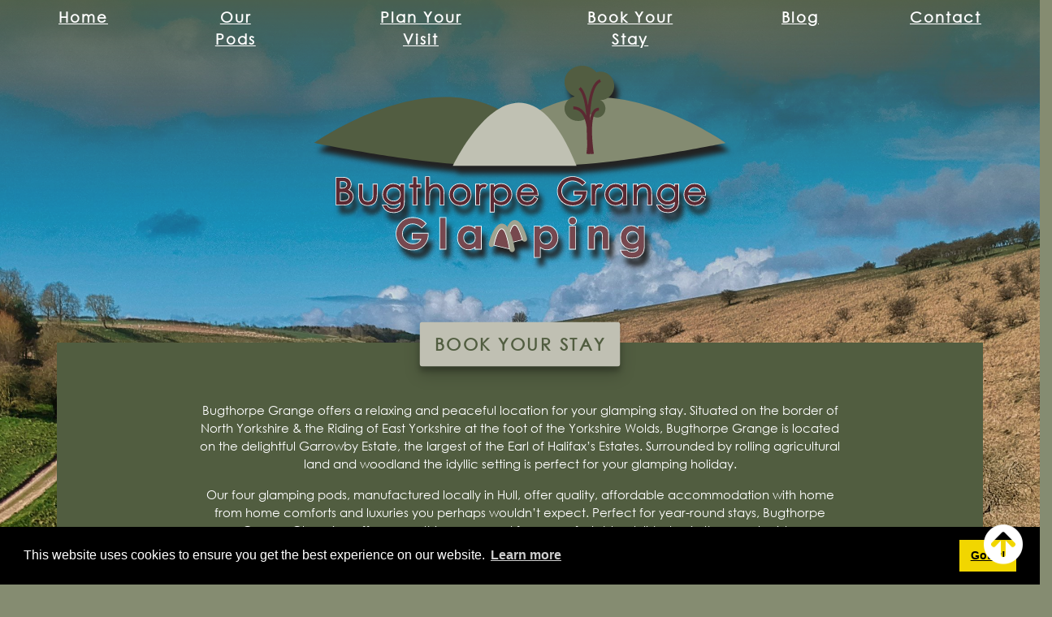

--- FILE ---
content_type: text/html; charset=utf-8
request_url: https://www.bugthorpegrangeglamping.co.uk/
body_size: 13400
content:
<!DOCTYPE html>
<html  lang="en-GB">
<head id="Head"><meta content="text/html; charset=UTF-8" http-equiv="Content-Type" /><title>
	Glamping Pods Stamford Bridge, York - Bugthorpe Grange
</title><meta id="MetaDescription" name="description" content="Looking for a place to relax? Check our glamping site in York. With comfortable and peaceful surroundings, you&#39;ll definitely enjoy your stay here." /><meta id="MetaRobots" name="robots" content="INDEX, FOLLOW" /><link href="/Resources/Shared/stylesheets/dnndefault/7.0.0/default.css?cdv=97" type="text/css" rel="stylesheet"/><link href="/Resources/Shared/Components/CookieConsent/cookieconsent.min.css?cdv=97" type="text/css" rel="stylesheet"/><link href="/Portals/0/portal.css?cdv=97" type="text/css" rel="stylesheet"/><link href="/Portals/_default/skins/bugthorpe-grange/dist/app.css?cdv=97" type="text/css" rel="stylesheet"/><link href="/Portals/0/2sxc/Swiper/dist/styles.min.css?cdv=97" type="text/css" rel="stylesheet"/><script src="/Resources/libraries/jQuery/03_07_01/jquery.js?cdv=97" type="text/javascript"></script><script src="/Resources/libraries/jQuery-Migrate/03_04_01/jquery-migrate.js?cdv=97" type="text/javascript"></script><link rel='icon' href='/Portals/0/favicon.ico?ver=rrsun_utKZDOGKd28QfzCg%3d%3d' type='image/x-icon' />     
        
			      <!-- Global site tag (gtag.js) - Google Analytics -->
         <script async src="https://www.googletagmanager.com/gtag/js?id=G-50YH9WWDXF"></script>
          <script>
            window.dataLayer = window.dataLayer || [];
           function gtag(){dataLayer.push(arguments);}
            gtag('js', new Date());

           gtag('config', 'G-50YH9WWDXF');
          </script>
        
		  <meta name="viewport" content="width=device-width,initial-scale=1,minimum-scale=1,maximum-scale=2,user-scalable=yes" /></head>
<body id="Body" class="tab-21 tab-level-0 root-21 lang-root-21 lang-en tab-home  portal-0 va-layout-default  va-mainnav-right ">

    <form method="post" action="/" id="Form" enctype="multipart/form-data">
<div class="aspNetHidden">
<input type="hidden" name="__EVENTTARGET" id="__EVENTTARGET" value="" />
<input type="hidden" name="__EVENTARGUMENT" id="__EVENTARGUMENT" value="" />
<input type="hidden" name="__VIEWSTATE" id="__VIEWSTATE" value="IHj2msHlF9CWlCCBFSfXPMYH4Mrpq3A3gXV+NUiU6+qaXXbwn3+sZxEy7epKQMRiJ8yGIo8mgqkmhQZdqxAAtV06uV1S+f7Ofge1e/RPTQ5mTK3Nwqdy8NpElqH2w8dnrVRlJO8mbPGMWpb6lKjQT1z0rAmfHZu/H7G8wYiCvbJEDoFjTEwO7BpkzJXAO4xBuGKuAc+aEYPLgLTXpwNNifFxc1Uw84vwmkpslSOnbUAYkmexRqt+FhnL4QkdCd+POaRLhQ==" />
</div>

<script type="text/javascript">
//<![CDATA[
var theForm = document.forms['Form'];
if (!theForm) {
    theForm = document.Form;
}
function __doPostBack(eventTarget, eventArgument) {
    if (!theForm.onsubmit || (theForm.onsubmit() != false)) {
        theForm.__EVENTTARGET.value = eventTarget;
        theForm.__EVENTARGUMENT.value = eventArgument;
        theForm.submit();
    }
}
//]]>
</script>


<script src="/WebResource.axd?d=pynGkmcFUV0HsbVODyGu6v6BEfLB5912FXWj83xfll4fR5HW4VInGTgOpCA1&amp;t=638901572248157332" type="text/javascript"></script>


<script type="text/javascript">
//<![CDATA[
var __cultureInfo = {"name":"en-GB","numberFormat":{"CurrencyDecimalDigits":2,"CurrencyDecimalSeparator":".","IsReadOnly":false,"CurrencyGroupSizes":[3],"NumberGroupSizes":[3],"PercentGroupSizes":[3],"CurrencyGroupSeparator":",","CurrencySymbol":"£","NaNSymbol":"NaN","CurrencyNegativePattern":1,"NumberNegativePattern":1,"PercentPositivePattern":1,"PercentNegativePattern":1,"NegativeInfinitySymbol":"-∞","NegativeSign":"-","NumberDecimalDigits":2,"NumberDecimalSeparator":".","NumberGroupSeparator":",","CurrencyPositivePattern":0,"PositiveInfinitySymbol":"∞","PositiveSign":"+","PercentDecimalDigits":2,"PercentDecimalSeparator":".","PercentGroupSeparator":",","PercentSymbol":"%","PerMilleSymbol":"‰","NativeDigits":["0","1","2","3","4","5","6","7","8","9"],"DigitSubstitution":1},"dateTimeFormat":{"AMDesignator":"AM","Calendar":{"MinSupportedDateTime":"\/Date(-62135596800000)\/","MaxSupportedDateTime":"\/Date(253402300799999)\/","AlgorithmType":1,"CalendarType":1,"Eras":[1],"TwoDigitYearMax":2029,"IsReadOnly":false},"DateSeparator":"/","FirstDayOfWeek":1,"CalendarWeekRule":2,"FullDateTimePattern":"dd MMMM yyyy HH:mm:ss","LongDatePattern":"dd MMMM yyyy","LongTimePattern":"HH:mm:ss","MonthDayPattern":"d MMMM","PMDesignator":"PM","RFC1123Pattern":"ddd, dd MMM yyyy HH\u0027:\u0027mm\u0027:\u0027ss \u0027GMT\u0027","ShortDatePattern":"dd/MM/yyyy","ShortTimePattern":"HH:mm","SortableDateTimePattern":"yyyy\u0027-\u0027MM\u0027-\u0027dd\u0027T\u0027HH\u0027:\u0027mm\u0027:\u0027ss","TimeSeparator":":","UniversalSortableDateTimePattern":"yyyy\u0027-\u0027MM\u0027-\u0027dd HH\u0027:\u0027mm\u0027:\u0027ss\u0027Z\u0027","YearMonthPattern":"MMMM yyyy","AbbreviatedDayNames":["Sun","Mon","Tue","Wed","Thu","Fri","Sat"],"ShortestDayNames":["Su","Mo","Tu","We","Th","Fr","Sa"],"DayNames":["Sunday","Monday","Tuesday","Wednesday","Thursday","Friday","Saturday"],"AbbreviatedMonthNames":["Jan","Feb","Mar","Apr","May","Jun","Jul","Aug","Sep","Oct","Nov","Dec",""],"MonthNames":["January","February","March","April","May","June","July","August","September","October","November","December",""],"IsReadOnly":false,"NativeCalendarName":"Gregorian Calendar","AbbreviatedMonthGenitiveNames":["Jan","Feb","Mar","Apr","May","Jun","Jul","Aug","Sep","Oct","Nov","Dec",""],"MonthGenitiveNames":["January","February","March","April","May","June","July","August","September","October","November","December",""]},"eras":[1,"A.D.",null,0]};//]]>
</script>

<script src="/ScriptResource.axd?d=NJmAwtEo3Ip17QFfDd0fvawLUx7K2xtPzAvk2X6T7MidhxyXG7RtOCKKyrSHi1Fu-ZOpxa84t02JpELg_xPFasut4TnGPf4hp3rQmi6scLQUkta3axcvTfYr-GlOYXPIooIKlg2&amp;t=5c0e0825" type="text/javascript"></script>
<script src="/ScriptResource.axd?d=dwY9oWetJoIZ3TRR-F6uwHqUQyc9tTDWIJUUK7GNtb-GsnxrxtR0Eq7rw5xZmuclT2M2MqW1cPSbTeDWcAu1B-WHIDOFCCtu6eKFdokeWzpPt95BEjE_0WxEP99A6Ihy29ZMcet9AahUZItP0&amp;t=5c0e0825" type="text/javascript"></script>
<div class="aspNetHidden">

	<input type="hidden" name="__VIEWSTATEGENERATOR" id="__VIEWSTATEGENERATOR" value="CA0B0334" />
	<input type="hidden" name="__VIEWSTATEENCRYPTED" id="__VIEWSTATEENCRYPTED" value="" />
	<input type="hidden" name="__EVENTVALIDATION" id="__EVENTVALIDATION" value="DjrHD2uNJOW8J7ybSEXczrdDrDe4+uYbFqTjF0rC0Exfz9Nd6fysGqFnmnrKHlPEmTkdkG7e1kI8R6iCS78gtVm3jMBo/P82T9tmX6YAu3AkoT7v" />
</div><script src="/js/dnn.js?cdv=97" type="text/javascript"></script><script src="/Resources/Shared/Components/CookieConsent/cookieconsent.min.js?cdv=97" type="text/javascript"></script><script src="/js/dnncore.js?cdv=97" type="text/javascript"></script><script src="/js/dnn.cookieconsent.js?cdv=97" type="text/javascript"></script><script src="/js/dnn.servicesframework.js?cdv=97" type="text/javascript"></script>
<script type="text/javascript">
//<![CDATA[
Sys.WebForms.PageRequestManager._initialize('ScriptManager', 'Form', [], [], [], 90, '');
//]]>
</script>

        
        
        

<!--  -->








<!-- HTML5 Shim and Respond.js IE8 support of HTML5 elements and media queries -->
<!-- WARNING: Respond.js doesn't work if you view the page via file:// -->
<!--[if lt IE 9]>
      <script src="https://oss.maxcdn.com/html5shiv/3.7.2/html5shiv.min.js"></script>
      <script src="https://oss.maxcdn.com/respond/1.4.2/respond.min.js"></script>
<![endif]-->


<!--Popper JS CDN -->
<script src="https://cdnjs.cloudflare.com/ajax/libs/popper.js/1.14.3/umd/popper.min.js" integrity="sha384-ZMP7rVo3mIykV+2+9J3UJ46jBk0WLaUAdn689aCwoqbBJiSnjAK/l8WvCWPIPm49" crossorigin="anonymous"></script>
<!--Bootstrap JS CDN -->
<script src="https://stackpath.bootstrapcdn.com/bootstrap/4.1.1/js/bootstrap.min.js" integrity="sha384-smHYKdLADwkXOn1EmN1qk/HfnUcbVRZyYmZ4qpPea6sjB/pTJ0euyQp0Mk8ck+5T" crossorigin="anonymous"></script>

<!-- Include files in head (Top)-->
<!--This CSS File wants to be last, as it will correctly overwrite any changes you want to make to 3rd Party Plugins -->
<!--CDF(Css|/Portals/_default/skins/bugthorpe-grange/dist/app.css?cdv=97|DnnPageHeaderProvider|100)-->

<!-- Include files after Form (Bottom) -->
<!--CDF(Javascript|/Portals/_default/skins/bugthorpe-grange/dist/app.bundle.js?cdv=97|DnnFormBottomProvider|101)-->

<!-- Include Cookieconsent Popup -->
<!-- <link rel="stylesheet" type="text/css"
    href="//cdnjs.cloudflare.com/ajax/libs/cookieconsent2/3.1.0/cookieconsent.min.css" />
<script src="//cdnjs.cloudflare.com/ajax/libs/cookieconsent2/3.1.0/cookieconsent.min.js"></script>
<script>
    window.addEventListener("load", function () {
        window.cookieconsent.initialise({
            palette: {
                popup: {
                    background: "var(--dark)",
                    text: "var(--white)"
                },
                button: {
                    background: "var(--primary)",
                    text: "var(--white)"
                }
            },
            position: "bottom-left",
            content: {
                href: "/Privacy"
            }
        });
    });
</script> -->


<header id="head">
    <img class="overlay-green" src="/Portals/_default/Skins/bugthorpe-grange/img/overlay-green.png" />

    <nav class="navbar navbar-expand-lg mx-auto pt-0">
        <div class="d-flex justify-content-center w-100 mx-auto">
           
           

            <div class="collapse navbar-collapse" id="navBarMain">
                

        <ul class="navbar-nav mx-auto">
                <li class="mx-xl-5 mx-3"  class="nav-item nav-21 active first x" >
                            <a class="nav-link" href="http://www.bugthorpegrangeglamping.co.uk/">Home</a>
                    
                </li>
                <li class="mx-xl-5 mx-3"  class="nav-item nav-34 inactive" >
                            <a class="nav-link" href="http://www.bugthorpegrangeglamping.co.uk/Our-Pods">Our Pods</a>
                    
                </li>
                <li class="mx-xl-5 mx-3"  class="nav-item nav-35 inactive" >
                            <a class="nav-link" href="http://www.bugthorpegrangeglamping.co.uk/Plan-Your-Visit">Plan Your Visit</a>
                    
                </li>
                <li class="mx-xl-5 mx-3"  class="nav-item nav-38 inactive" >
                            <a class="nav-link" target="_blank" href="https://bookings.glampmanager.com/Bugthorpe-Grange-Glamping-26803/Categories/">Book Your Stay</a>
                    
                </li>
                <li class="mx-xl-5 mx-3"  class="nav-item nav-45 inactive" >
                            <a class="nav-link" href="http://www.bugthorpegrangeglamping.co.uk/Blog">Blog</a>
                    
                </li>
                <li class="mx-xl-5 mx-3"  class="nav-item nav-37 last inactive" >
                            <a class="nav-link" href="http://www.bugthorpegrangeglamping.co.uk/Contact">Contact</a>
                    
                </li>
        </ul>












    <!--Render Child Nodes-->


                
            </div>
        </div>
    </nav>
    <div class="row d-flex logo-wrap">
         <a id="dnn_dnnLogo_hypLogo" title="Bugthorpe Grange" aria-label="Bugthorpe Grange" href="http://www.bugthorpegrangeglamping.co.uk/"><img id="dnn_dnnLogo_imgLogo" class="logo mx-auto text-center" src="/Portals/0/Untitled%20(550%20%c3%97%20244%20px).svg?ver=FgYUswXncx073nuAVp8fDQ%3d%3d" alt="Bugthorpe Grange" /></a>

         <button class="navbar-toggler d-lg-none my-3 navbar-dark" type="button" data-toggle="collapse" data-target="#navBarMain-alt" aria-controls="navBarMain-alt" aria-expanded="false" aria-label="Toggle navigation">
                <span class="navbar-toggler-icon"></span>
            </button>


    </div>
    <nav class="  mx-auto pt-0">
        <div class="container d-flex justify-content-center">
           
           

            <div class="collapse navbar-collapse mb-5" id="navBarMain-alt">
                

        <ul class="navbar-nav mx-auto">
                <li class="mx-xl-5 mx-3"  class="nav-item nav-21 active first x" >
                            <a class="nav-link" href="http://www.bugthorpegrangeglamping.co.uk/">Home</a>
                    
                </li>
                <li class="mx-xl-5 mx-3"  class="nav-item nav-34 inactive" >
                            <a class="nav-link" href="http://www.bugthorpegrangeglamping.co.uk/Our-Pods">Our Pods</a>
                    
                </li>
                <li class="mx-xl-5 mx-3"  class="nav-item nav-35 inactive" >
                            <a class="nav-link" href="http://www.bugthorpegrangeglamping.co.uk/Plan-Your-Visit">Plan Your Visit</a>
                    
                </li>
                <li class="mx-xl-5 mx-3"  class="nav-item nav-38 inactive" >
                            <a class="nav-link" target="_blank" href="https://bookings.glampmanager.com/Bugthorpe-Grange-Glamping-26803/Categories/">Book Your Stay</a>
                    
                </li>
                <li class="mx-xl-5 mx-3"  class="nav-item nav-45 inactive" >
                            <a class="nav-link" href="http://www.bugthorpegrangeglamping.co.uk/Blog">Blog</a>
                    
                </li>
                <li class="mx-xl-5 mx-3"  class="nav-item nav-37 last inactive" >
                            <a class="nav-link" href="http://www.bugthorpegrangeglamping.co.uk/Contact">Contact</a>
                    
                </li>
        </ul>












    <!--Render Child Nodes-->


                
            </div>
        </div>
    </nav>
</header>


<!-- Main jumbotron for a primary marketing message or call to action -->




<!-- Modal -->
<div class="site-wrapper">
    <img class="main-img" src="/Portals/_default/Skins/bugthorpe-grange/img/background-3.jpg" />
    <div class="bird-img">
        <div id="dnn_ContentPane" class="col-12"><div></div></div>
        <div id="dnn_greenbox"><div class="DnnModule DnnModule-2sxc-app DnnModule-465 DnnVersionableControl"><a name="465"></a>
<div class="DNNContainer_noTitle">
	<div id="dnn_ctr465_ContentPane"><!-- Start_Module_465 --><div id="dnn_ctr465_ModuleContent" class="DNNModuleContent Mod2sxcappC">
	<div class='sc-content-block'  data-cb-instance='465' data-cb-id='465'>




<div class="container main-container text-center inner-container px-0 pb-0">
    <div class="greenbox-wrapper">
           <div class="col-9 text-center opening-text p-4 pt-2 mx-auto">
               <a href="https://bookings.glampmanager.com/Bugthorpe-Grange-Glamping-26803/Categories/"><div class="btn btn-main btn-main-alt"><p class="btn-text">BOOK YOUR STAY</p></div></a>
               <h1 class="my-5"></h1>
               <p>Bugthorpe Grange offers a relaxing and peaceful location for your glamping stay. Situated on the border of North Yorkshire &amp; the Riding of East Yorkshire at the foot of the Yorkshire Wolds, Bugthorpe Grange is located on the delightful Garrowby Estate, the largest of the Earl of Halifax&rsquo;s Estates. Surrounded by rolling agricultural land and woodland the idyllic setting is perfect for your glamping holiday.</p>
<p>Our four glamping pods, manufactured locally in Hull, offer quality, affordable accommodation with home from home comforts and luxuries you perhaps wouldn&rsquo;t expect. Perfect for year-round stays, Bugthorpe Grange Glamping offers everything you need for a comfortable, stylish stay in the countryside.</p>
           </div>
           


           
               </div>
</div>


   
</div>
</div><!-- End_Module_465 --></div>
	<div class="clear"></div>
</div>
</div></div>
        <div class="arrow-2">

            <a id="anchor" href="#head"><i class="fas fa-arrow-circle-up"></i></a>
        </div>
    </div>



    




</div>
<div class="50-50-wrap">
<div class="row">
    <div class="col-xl-6 col-12 order-xl-1 order-2 half">
        <div id="dnn_fullwidth" class="h-100"><div class="DnnModule DnnModule-2sxc-app DnnModule-386 DnnVersionableControl"><a name="386"></a>
<div class="DNNContainer_noTitle">
	<div id="dnn_ctr386_ContentPane"><!-- Start_Module_386 --><div id="dnn_ctr386_ModuleContent" class="DNNModuleContent Mod2sxcappC">
	<div class='sc-content-block'  data-cb-instance='386' data-cb-id='386'>




<div >
  <div class='aspect-ratio height-607px' style=''>
    <div class="inner">
      
      <div class="swiper-container swiper-224" style="width: 100%; height: 607px">
        <div class="swiper-wrapper">
          
            <div class="swiper-slide" data-swiper-autoplay="2500" >
              <div class="image-wrapper content-position-cc content-effect-none light-content">
                <picture><img src='/portals/0/adam/swiper/0qaykbd9yu-fs_0nrob2fa/image/dji_0087.jpg?mode=crop&amp;scale=both&amp;format=jpeg&amp;quality=70&amp;w=1600&amp;h=700' alt=''></picture>

                <div class="container-fluid h-100">
                  <div class="row h-100 align-items-center ">
                    <div class="col-12 py-4">
                      <div class="text-center ">
                                                                  </div>
                    </div>
                  </div>
                </div>
              </div>
            </div>
            <div class="swiper-slide" data-swiper-autoplay="2500" >
              <div class="image-wrapper content-position-cc content-effect-none light-content">
                <picture><img src='/portals/0/adam/swiper/id2r3zgr2ecnw9qb5bdlrw/image/dji_0075.jpg?mode=crop&amp;scale=both&amp;format=jpeg&amp;quality=70&amp;w=1600&amp;h=700' alt=''></picture>

                <div class="container-fluid h-100">
                  <div class="row h-100 align-items-center ">
                    <div class="col-12 py-4">
                      <div class="text-center ">
                                                                  </div>
                    </div>
                  </div>
                </div>
              </div>
            </div>
            <div class="swiper-slide" data-swiper-autoplay="2500" >
              <div class="image-wrapper content-position-cc content-effect-none light-content">
                <picture><img src='/portals/0/adam/swiper/1ocz5xibdkemml_0sjynqg/image/yellow%20hammer%20(1).jpg?mode=crop&amp;scale=both&amp;format=jpeg&amp;quality=70&amp;w=1600&amp;h=700' alt=''></picture>

                <div class="container-fluid h-100">
                  <div class="row h-100 align-items-center ">
                    <div class="col-12 py-4">
                      <div class="text-center ">
                                                                  </div>
                    </div>
                  </div>
                </div>
              </div>
            </div>
            <div class="swiper-slide" data-swiper-autoplay="2500" >
              <div class="image-wrapper content-position-cc content-effect-none light-content">
                <picture><img src='/portals/0/adam/swiper/qomgpdhlvkgnyacdvfwzxg/image/pb070943%20(2).jpg?mode=crop&amp;scale=both&amp;format=jpeg&amp;quality=70&amp;w=1600&amp;h=700' alt=''></picture>

                <div class="container-fluid h-100">
                  <div class="row h-100 align-items-center ">
                    <div class="col-12 py-4">
                      <div class="text-center ">
                                                                  </div>
                    </div>
                  </div>
                </div>
              </div>
            </div>
            <div class="swiper-slide" data-swiper-autoplay="2500" >
              <div class="image-wrapper content-position-cc content-effect-none light-content">
                <picture><img src='/portals/0/adam/swiper/cdsjzgxgr0kkr5ajgjnw5a/image/dsc07275%20(1).jpg?mode=crop&amp;scale=both&amp;format=jpeg&amp;quality=70&amp;w=1600&amp;h=700' alt=''></picture>

                <div class="container-fluid h-100">
                  <div class="row h-100 align-items-center ">
                    <div class="col-12 py-4">
                      <div class="text-center ">
                                                                  </div>
                    </div>
                  </div>
                </div>
              </div>
            </div>
            <div class="swiper-slide" data-swiper-autoplay="2500" >
              <div class="image-wrapper content-position-cc content-effect-none light-content">
                <picture><img src='/portals/0/adam/swiper/ml7yxoeckeauvgxb9hkklg/image/dji_0093.jpg?mode=crop&amp;scale=both&amp;format=jpeg&amp;quality=70&amp;w=1600&amp;h=700' alt=''></picture>

                <div class="container-fluid h-100">
                  <div class="row h-100 align-items-center ">
                    <div class="col-12 py-4">
                      <div class="text-center ">
                                                                  </div>
                    </div>
                  </div>
                </div>
              </div>
            </div>
            <div class="swiper-slide" data-swiper-autoplay="2500" >
              <div class="image-wrapper content-position-cc content-effect-none light-content">
                <picture><img src='/portals/0/adam/swiper/hbinv3xze0-judr8x1gowq/image/kirby%20underdale%20church.jpg?mode=crop&amp;scale=both&amp;format=jpeg&amp;quality=70&amp;w=1600&amp;h=700' alt=''></picture>

                <div class="container-fluid h-100">
                  <div class="row h-100 align-items-center ">
                    <div class="col-12 py-4">
                      <div class="text-center ">
                                                                  </div>
                    </div>
                  </div>
                </div>
              </div>
            </div>
            <div class="swiper-slide" data-swiper-autoplay="2500" >
              <div class="image-wrapper content-position-cc content-effect-none light-content">
                <picture><img src='/portals/0/adam/swiper/z0izfbnbfkqy_ur7ktjboa/image/img_0916%20%20leavening%20top.jpg?mode=crop&amp;scale=both&amp;format=jpeg&amp;quality=70&amp;w=1600&amp;h=700' alt=''></picture>

                <div class="container-fluid h-100">
                  <div class="row h-100 align-items-center ">
                    <div class="col-12 py-4">
                      <div class="text-center ">
                                                                  </div>
                    </div>
                  </div>
                </div>
              </div>
            </div>
            <div class="swiper-slide" data-swiper-autoplay="2500" >
              <div class="image-wrapper content-position-cc content-effect-none light-content">
                <picture><img src='/portals/0/adam/swiper/tccp6fhyd0-yqsthfj1wpq/image/img_6463%20(1).jpg?mode=crop&amp;scale=both&amp;format=jpeg&amp;quality=70&amp;w=1600&amp;h=700' alt=''></picture>

                <div class="container-fluid h-100">
                  <div class="row h-100 align-items-center ">
                    <div class="col-12 py-4">
                      <div class="text-center ">
                                                                  </div>
                    </div>
                  </div>
                </div>
              </div>
            </div>
            <div class="swiper-slide" data-swiper-autoplay="2500" >
              <div class="image-wrapper content-position-cc content-effect-none light-content">
                <picture><img src='/portals/0/adam/swiper/prwnb-xqy0cagbjccwzhhg/image/img_6452%20(1).jpg?mode=crop&amp;scale=both&amp;format=jpeg&amp;quality=70&amp;w=1600&amp;h=700' alt=''></picture>

                <div class="container-fluid h-100">
                  <div class="row h-100 align-items-center ">
                    <div class="col-12 py-4">
                      <div class="text-center ">
                                                                  </div>
                    </div>
                  </div>
                </div>
              </div>
            </div>
            <div class="swiper-slide" data-swiper-autoplay="2500" >
              <div class="image-wrapper content-position-cc content-effect-none light-content">
                <picture><img src='/portals/0/adam/swiper/kazm3zg2meibeaaylj_z1q/image/img_6457%20(1).jpg?mode=crop&amp;scale=both&amp;format=jpeg&amp;quality=70&amp;w=1600&amp;h=700' alt=''></picture>

                <div class="container-fluid h-100">
                  <div class="row h-100 align-items-center ">
                    <div class="col-12 py-4">
                      <div class="text-center ">
                                                                  </div>
                    </div>
                  </div>
                </div>
              </div>
            </div>

          
        </div>

        
          <div class="swiper-pagination"></div>
                  <div class="swiper-button-prev"></div>
          <div class="swiper-button-next"></div>
      </div>

    </div>
  </div>
</div>

<script src="/Portals/0/2sxc/Swiper/dist/scripts.min.js" data-enableoptimizations="false"></script>

<script>
  // Initialize the swiper which is identified by the Id of this configuration
  appSwiperInit(
    224, 
    'True', 
    1000,
    {
},
    {
  keyboard: {
    enabled: true,
  },
  loop: true,
  pagination: {
    clickable: true,
    el: '.swiper-pagination',
  },
  navigation: {
    nextEl: '.swiper-button-next',
    prevEl: '.swiper-button-prev',
  }
}
  );
</script>

<style>
  @supports (--custom:property) {
    [style*="--aspect-ratio"] {
      position: relative;
      width: 100%;
      padding-top: calc(100% / (var(--aspect-ratio)));
    }
  }
</style>


</div>
</div><!-- End_Module_386 --></div>
	<div class="clear"></div>
</div>
</div></div>
    </div>
    <div class="col-xl-6 col-12 half">

        <div id="dnn_textpane" class="h-100 text-background-color d-flex align-items-center"><div class="DnnModule DnnModule-2sxc-app DnnModule-388 DnnVersionableControl"><a name="388"></a>
<div class="DNNContainer_noTitle">
	<div id="dnn_ctr388_ContentPane"><!-- Start_Module_388 --><div id="dnn_ctr388_ModuleContent" class="DNNModuleContent Mod2sxcappC">
	<div class='sc-content-block'  data-cb-instance='388' data-cb-id='388'>
<!-- 2sxc Html Module App -->
<div class="background-color d-flex align-items-center justify-content-center" style="height:Content.height;">
<div class="py-5 50-text">
    <div class="row d-flex justify-content-center align-items-center px-lg-0 px-4">
        
            <div class=" col-md-10">
                <div class="text-main-container ">
                    
                    
                    
                    

                    <p>The Yorkshire Wolds are one of Yorkshire&rsquo;s least known landscapes, extending from the Humber estuary to Flamborough Head, with dry grassy valleys, undulating chalk hills, unspoiled villages, delightful market towns and a dramatic coastline.</p>
<p>For the energetic there is the 79-mile walk known as The Yorkshire Wolds Way where you can truly experience the wildlife, quaint villages, market towns and unspoiled landscapes of East Yorkshire which have inspired artists such as David Hockney.</p>
<p>This relatively small part of Yorkshire has such a lot to offer and Bugthorpe Grange is ideally placed for those who simply want to enjoy the natural beauty of the Yorkshire Wolds and yet is within easy reach of numerous national places of interest including the historic City of York, Castle Howard, Sledmere House, Beverley Minister &amp; Hull the 2017 UK City of Culture. The east Yorkshire coast is also within easy reach with the quaint seaside town of Bridlington only 30 miles away.</p>
                    
                    
                </div>
                
            </div>
        
        
    </div>
    
    
</div>
</div>
</div>
</div><!-- End_Module_388 --></div>
	<div class="clear"></div>
</div>
</div></div>
    </div>
</div>
    </div>
<div class="section card-section  ">

    <div class="container py-5">

        <div id="dnn_block"><div class="DnnModule DnnModule-2sxc-app DnnModule-392 DnnVersionableControl"><a name="392"></a>
<div class="DNNContainer_noTitle">
	<div id="dnn_ctr392_ContentPane"><!-- Start_Module_392 --><div id="dnn_ctr392_ModuleContent" class="DNNModuleContent Mod2sxcappC">
	<div class='sc-content-block'  data-cb-instance='392' data-cb-id='392'>
<div class="container pt-2">
<h1 class="text-center top-font my-5" id="">ATTRACTIONS</h1>
<h1 class="text-center top-font my-5"></h1>
<h1 class="text-center top-font my-5"></h1>
<div class="row d-flex justify-content-center card-row">

      <div class="col-xl-4 col-lg-6 col-12 mb-5 card-wrapper text-center text-md-left">
          
          
<div class="flip-card mx-auto mx-xl-0 text-xl-left text-center">
  <div id="flip" class="flip-card-inner">
    <div class="flip-card-front">
        <img class="card-img" src="/Portals/0/adam/Cards/feIIIR5i50mxwKZosOUqnQ/Img/5970037_dc52ddda (1).jpg"/>
        <img class="cat-icon" src="/Portals/0/adam/Cards/feIIIR5i50mxwKZosOUqnQ/Category/slide-icon (1).png" />
            <img class="cat-icon-2" src="/Portals/0/adam/Cards/yaeo8lmfzES6GOdZUndF1w/Category/walk-icon.png"/>
    </div>
    <div class="flip-card-back p-3">
      
     <h4>RSPB Bempton/Bempton Cliffs Nature Reserve</h4>
      
    </div>
  </div>
  
</div>
<h5  class="pt-3 card-title text-xl-left text-center"></h5>
      </div>  
      <div class="col-xl-4 col-lg-6 col-12 mb-5 card-wrapper text-center text-md-left">
          
          
<div class="flip-card mx-auto mx-xl-0 text-xl-left text-center">
  <div id="flip" class="flip-card-inner">
    <div class="flip-card-front">
        <img class="card-img" src="/Portals/0/adam/Cards/YylZNJ72k0GVwFG2STtNog/Img/Castle Howard house.JPG"/>
        <img class="cat-icon" src="/Portals/0/adam/Cards/fc3cMQAs-UOU0wK4v_EtIA/Category/fountain-icon.png" />
            <img class="cat-icon-2" src="/Portals/0/adam/Cards/YylZNJ72k0GVwFG2STtNog/Category2/slide-icon (1).png"/>
    </div>
    <div class="flip-card-back p-3">
      
     <h4>Castle Howard and the Yorkshire Arboretum</h4>
      
    </div>
  </div>
  
</div>
<h5  class="pt-3 card-title text-xl-left text-center"></h5>
      </div>  
      <div class="col-xl-4 col-lg-6 col-12 mb-5 card-wrapper text-center text-md-left">
          
          
<div class="flip-card mx-auto mx-xl-0 text-xl-left text-center">
  <div id="flip" class="flip-card-inner">
    <div class="flip-card-front">
        <img class="card-img" src="/Portals/0/adam/Cards/qgjn9oUu-U2dsz8E4GXMuA/Img/National_Railway_Museum_-_York_-_(5)_-_geograph.org.uk_-_2928406 (1).jpg"/>
        <img class="cat-icon" src="/Portals/0/adam/Cards/rF3IHfir7UO2zeEep11KrQ/Category/slide-icon (1).png" />
            <img class="cat-icon-2" src="/Portals/0/adam/Cards/qgjn9oUu-U2dsz8E4GXMuA/Category/fountain-icon.png"/>
    </div>
    <div class="flip-card-back p-3">
      
     <h4>National Railway Museum, York</h4>
      
    </div>
  </div>
  
</div>
<h5  class="pt-3 card-title text-xl-left text-center"></h5>
      </div>  
</div>

</div>
</div>



</div>
</div><!-- End_Module_392 --></div>
	<div class="clear"></div>
</div>
</div></div>
    </div>

</div>
<div class="section testimonial-section">

    <div id="dnn_testimonials"><div class="DnnModule DnnModule-DNN_HTML DnnModule-473"><a name="473"></a>
<div class="DNNContainer_noTitle">
	<div id="dnn_ctr473_ContentPane"><!-- Start_Module_473 --><div id="dnn_ctr473_ModuleContent" class="DNNModuleContent ModDNNHTMLC">
	<div id="dnn_ctr473_HtmlModule_lblContent" class="Normal">
	<div style="float:left; padding-bottom:5%; padding-left:7%; padding-right:7%; padding-top:5%; text-align:center; width:100%">
<h2><span style="color:#ffffff">Glamping in the Yorkshire Wolds</span></h2>

<p><span style="color:#ffffff">Looking forward to a glamping getaway? Bugthorpe Grange offers an exquisite glamping experience in the Yorkshire Wolds. For authentic glamping near York, we offer our customers fully furnished and equipped pods that come with all essential amenities.</span></p>

<p><span style="color:#ffffff">Our glamping pods near York are designed to offer a convenient and comfortable stay. From underfloor heating to fast Wifi, you can enjoy the creature comforts of your home while experiencing the great outdoors with our affordable accommodations.</span></p>

<p><span style="color:#ffffff">All our glamping pods near Stamford Bridge are built to the highest safety standards to guarantee an opportunity to experience nature up close, create life-long memories, and enjoy the peace and quiet that this amazing countryside can provide. From exploring York to discovering the intricacies of the wild, we at Bugthorpe Grange strive to provide a Wolds glamping experience like no other.</span></p>

<p>&nbsp;</p>

<p><span style="color:#ffffff"><img alt="REYTA Finalist Logo2" src="/portals/0/adam/HtmlNewApp/5PllBUv7gUKgsSBF4FoQGw/Body/REYTA Finalist Logo2.jpg" style="width:200px" title="REYTA Finalist Logo2" /><img alt="REYTA Finalist Logo1" src="/portals/0/adam/HtmlNewApp/5PllBUv7gUKgsSBF4FoQGw/Body/REYTA Finalist Logo1.jpg" style="width:200px" title="REYTA Finalist Logo1" /></span><img src="/portals/0/image-20251119141137-1.png" style="height:200px; width:200px" /></p>

<p>&nbsp;</p>

<h3><span style="color:#ffffff">Get in Touch</span></h3>

<p><span style="color:#ffffff">Come experience the great outdoors with Bugthorpe Grange. We offer an authentic glamping experience with fully furnished pods and accommodations with all modern amenities. To learn more about what we have to offer, please call </span><a href="tel:07850293945"><span style="color:#ffffff">07850293945</span></a><span style="color:#ffffff"> or email us at </span><a href="mailto:info@bugthorpegrangeglamping.co.uk"><span style="color:#ffffff">info@bugthorpegrangeglamping.co.uk</span></a><span style="color:#ffffff">.</span></p>
</div>

</div>

</div><!-- End_Module_473 --></div>
	<div class="clear"></div>
</div>
</div><div class="DnnModule DnnModule-2sxc-app DnnModule-393 DnnVersionableControl"><a name="393"></a>
<div class="DNNContainer_noTitle">
	<div id="dnn_ctr393_ContentPane"><!-- Start_Module_393 --><div id="dnn_ctr393_ModuleContent" class="DNNModuleContent Mod2sxcappC">
	<div class='sc-content-block'  data-cb-instance='393' data-cb-id='393'>

<div class="testimonails py-5">
    <div class="container">
        <div class="testimonial-items">

<h1 class="text-center mb-5">TESTIMONIALS</h1>
            <div class="site-dash mx-auto my-5"></div>
            <ul class="text-center">
                
                <img class="stars" src ="/Portals/_default/Skins/bugthorpe-grange/img/stars.png" />
                <li>
                    <div class="col-md-10 mx-auto">
                        
                        <div class="testimonial-text">
                            
                            <p class="text-center test-text mt-4">Wow, never been glamping before and what an amazing place to start. A lovely welcome hamper, great comfy beds and a view to die for, we will definitely be returning. It was also great to have all of the little essentials you usually have to buy yourself! <b>Dawn &amp; Mark (June 2025)</b></p>
                           
                            <p class="text-center text-uppercase font-weight-bold"></p>
                        </div>
                    </div>
                </li>
                <img class="stars" src ="/Portals/_default/Skins/bugthorpe-grange/img/stars.png" />
                <li>
                    <div class="col-md-10 mx-auto">
                        
                        <div class="testimonial-text">
                            
                            <p class="text-center test-text mt-4">We are back for the third time in less than a year, this time with friends staying in the pod next door! We have now covered all the seasons at Bugthorpe and experienced rain, snow, wind &amp; sunshine and it has been the perfect accommodation throughout them all. I am sure we will be back for a fourth time to discover more of wonderful Yorkshire. <b>The Lovatts (May 2025)</b></p>
                           
                            <p class="text-center text-uppercase font-weight-bold"></p>
                        </div>
                    </div>
                </li>
                <img class="stars" src ="/Portals/_default/Skins/bugthorpe-grange/img/stars.png" />
                <li>
                    <div class="col-md-10 mx-auto">
                        
                        <div class="testimonial-text">
                            
                            <p class="text-center test-text mt-4">This is now our fourth time staying here and we already can&#39;t wait to return. We&#39;ve had amazing weather, the views are just fab! Perfect hosts as always, we will always recommend this place to everyone that listens.  <b>John, Rachel &amp; Erin (April 2025)</b></p>
                           
                            <p class="text-center text-uppercase font-weight-bold"></p>
                        </div>
                    </div>
                </li>
                <img class="stars" src ="/Portals/_default/Skins/bugthorpe-grange/img/stars.png" />
                <li>
                    <div class="col-md-10 mx-auto">
                        
                        <div class="testimonial-text">
                            
                            <p class="text-center test-text mt-4">A little paradise in a corner of Yorkshire we&#39;d not discovered before. Glamping surely can&#39;t get any better than this... the pod wanted for nothing and we loved that we could see the towers of York Minster out to the West. We will recommend to anyone and everyone, except for weekends when we want to return! <b>The Sharpes (April 2025)</b></p>
                           
                            <p class="text-center text-uppercase font-weight-bold"></p>
                        </div>
                    </div>
                </li>
                <img class="stars" src ="/Portals/_default/Skins/bugthorpe-grange/img/stars.png" />
                <li>
                    <div class="col-md-10 mx-auto">
                        
                        <div class="testimonial-text">
                            
                            <p class="text-center test-text mt-4">Thank you so much for the amazing stay, it has been wonderful! We love the countryside and the outdoors so this has ticked all of our boxes. We will definitely be back here, 100% recommend! <b>The Shaws (March 2025)</b></p>
                           
                            <p class="text-center text-uppercase font-weight-bold"></p>
                        </div>
                    </div>
                </li>
                <img class="stars" src ="/Portals/_default/Skins/bugthorpe-grange/img/stars.png" />
                <li>
                    <div class="col-md-10 mx-auto">
                        
                        <div class="testimonial-text">
                            
                            <p class="text-center test-text mt-4">We had an excellent stay with our family. The hosts were friendly and the little touch of the fresh hamper was beautiful! The pod is immaculate and perfect for a quiet break. <b>The Frosts (February 2025)</b></p>
                           
                            <p class="text-center text-uppercase font-weight-bold"></p>
                        </div>
                    </div>
                </li>
                <img class="stars" src ="/Portals/_default/Skins/bugthorpe-grange/img/stars.png" />
                <li>
                    <div class="col-md-10 mx-auto">
                        
                        <div class="testimonial-text">
                            
                            <p class="text-center test-text mt-4">Another wonderful stay! The pod was as we remembered, warm, comfy beds and a lovely welcome when we arrived, thank you! <b>Louise, Gary, Charlie &amp; Archie (February 2025)</b></p>
                           
                            <p class="text-center text-uppercase font-weight-bold"></p>
                        </div>
                    </div>
                </li>
                
                
            </ul>


        </div>
    </div>
</div>


<script>
    $(document).ready(function () {
        
      $(".testimonialSlider").bxSlider({
        mode: "fade",
        controls:false,
        touchEnabled:false
      });
      
    });
</script>

</div>
</div><!-- End_Module_393 --></div>
	<div class="clear"></div>
</div>
</div></div>
</div>




</div>
<div id="point"></div>








<footer id="foot" class="bg-dark text-white">



    <div class="footer-text">
        <div class="footer-overlay h-100"></div>
        <div class="row align-items-center">
            <div class="col-lg-4 order-lg-1 order-2">
                <div class="bg-primary py-5">
                    <div class="container">
                        <div class="row justify-content-center">
                            <div class="col-lg-11 text-left">
                                <h2>Newsletter Sign Up</h2>
                                <p>Sign up to our newsletter to keep up to date with the latest news from Bugthorpe Grange.</p>
                                <fieldset id="" class="mc-api-wrapper">
                                    <div class="row">
                                        <div class="col-xl-8 col-lg-7">
                                            <input type="text" id="" class="form-control pl-0 mc-api-email" placeholder="Email address...">
                                        </div>
                                        <div class="col-xl-4 col-lg-5 d-flex align-items-end mt-lg-0 mt-2">
                                            <a class="btn btn-secondary mc-api-submit" id="mc-api-submit">Sign Up</a>
                                        </div>
                                    </div>
                                </fieldset>
                                <hr class="d-lg-none d-block" />
                            </div>
                        </div>
                    </div>
                </div>
            </div>
            <div class="col-lg-8 order-lg-2 order-1">
                <p class="text-right pr-4 pt-5 pb-3 m-0 footer-text">
                    Bugthorpe Grange<br />
                    Bugthorpe<br />
                    Stamford Bridge<br />
                    York<br />
                    East Riding of Yorkshire<br />
                    YO 41 1JH<br />
                    <br />
                    07850 293945<br />
                    info@bugthorpegrangeglamping.co.uk
                </p>
                <div class="socials pr-3 d-flex justify-content-end">
                    <img class="footer-text d-none" src="/Portals/_default/Skins/bugthorpe-grange/img/facebook.png" />
                    <a href="https://www.instagram.com/bugthorpe_grange_glamping/" target="_blank">
                        <img class="footer-text" src="/Portals/_default/Skins/bugthorpe-grange/img/insta.png" /></a>
                </div>
            </div>
        </div>
    </div>
    <div class="lower-footer py-3 d-flex justify-content-center text-center">
        <div class="row text-muted">
            <div class="col-12">
                <p class="footer-text mx-auto d-md-block d-none">
                    © Copyright Bugthorpe Grange Glamping | <a href="/Terms-conditions">Booking Terms</a> | <a href="/Cookie-policy">Cookie Policy</a> | <a href="/Privacy">Privacy Policy</a>

                </p>
                <p class="footer-text mx-auto d-md-none d-block">
                    <br />
                    Booking Terms
                    <br />
                    Cookie Policy
                    <br />
                    © Copyright Bugthorpe Grange Glamping<br />
                    © Purple Creative Studio 2022
                </p>
            </div>
            <p class="footer-text text-center mx-auto d-md-block d-none">© Purple Creative Studio 2024</p>

        </div>
    </div>
</footer>


<script src="https://cdnjs.cloudflare.com/ajax/libs/sweetalert/2.1.2/sweetalert.min.js" integrity="sha512-AA1Bzp5Q0K1KanKKmvN/4d3IRKVlv9PYgwFPvm32nPO6QS8yH1HO7LbgB1pgiOxPtfeg5zEn2ba64MUcqJx6CA==" crossorigin="anonymous" referrerpolicy="no-referrer"></script>

        <input name="ScrollTop" type="hidden" id="ScrollTop" />
        <input name="__dnnVariable" type="hidden" id="__dnnVariable" autocomplete="off" value="`{`__scdoff`:`1`,`cc_morelink`:``,`cc_message`:`This website uses cookies to ensure you get the best experience on our website.`,`cc_dismiss`:`Got it!`,`cc_link`:`Learn more`,`sf_siteRoot`:`/`,`sf_tabId`:`21`}" />
        <input name="__RequestVerificationToken" type="hidden" value="JwDq_zgBQC0vlmUkxV4IMn746D25FetEd9fGmQcUlRMPC3yaGbApwmr4mHhkoAJMJJ--Zg2" /><script src="/Portals/_default/skins/bugthorpe-grange/dist/app.bundle.js?cdv=97" type="text/javascript"></script>
    </form>
    <!--CDF(Javascript|/js/dnncore.js?cdv=97|DnnBodyProvider|100)--><!--CDF(Javascript|/js/dnn.js?cdv=97|DnnBodyProvider|12)--><!--CDF(Javascript|/Resources/Shared/Components/CookieConsent/cookieconsent.min.js?cdv=97|DnnBodyProvider|40)--><!--CDF(Css|/Resources/Shared/Components/CookieConsent/cookieconsent.min.css?cdv=97|DnnPageHeaderProvider|12)--><!--CDF(Javascript|/js/dnn.cookieconsent.js?cdv=97|DnnBodyProvider|100)--><!--CDF(Css|/Resources/Shared/stylesheets/dnndefault/7.0.0/default.css?cdv=97|DnnPageHeaderProvider|5)--><!--CDF(Css|/Portals/0/portal.css?cdv=97|DnnPageHeaderProvider|35)--><!--CDF(Javascript|/js/dnn.servicesframework.js?cdv=97|DnnBodyProvider|100)--><!--CDF(Css|/Portals/0/2sxc/Swiper/dist/styles.min.css?cdv=97|DnnPageHeaderProvider|100)--><!--CDF(Javascript|/Resources/libraries/jQuery-Migrate/03_04_01/jquery-migrate.js?cdv=97|DnnPageHeaderProvider|6)--><!--CDF(Javascript|/Resources/libraries/jQuery/03_07_01/jquery.js?cdv=97|DnnPageHeaderProvider|5)-->
    
</body>
</html>


--- FILE ---
content_type: text/css
request_url: https://www.bugthorpegrangeglamping.co.uk/Portals/0/portal.css?cdv=97
body_size: -121
content:
a{
    text-decoration: underline !important;
    font-weight:bold; 
}

.pagination{
    margin: 0;
}



--- FILE ---
content_type: image/svg+xml
request_url: https://www.bugthorpegrangeglamping.co.uk/Portals/0/Untitled%20(550%20%c3%97%20244%20px).svg?ver=FgYUswXncx073nuAVp8fDQ%3d%3d
body_size: 89703
content:
<svg xmlns="http://www.w3.org/2000/svg" xmlns:xlink="http://www.w3.org/1999/xlink" width="550" zoomAndPan="magnify" viewBox="0 0 412.5 183.000001" height="244" preserveAspectRatio="xMidYMid meet" version="1.0"><path fill="#77484f" d="M 119.332031 148.035156 L 115.578125 151.746094 C 113.203125 149.234375 110.433594 147.980469 107.269531 147.980469 C 104.511719 147.980469 102.203125 148.894531 100.34375 150.71875 C 98.480469 152.542969 97.550781 154.761719 97.550781 157.371094 C 97.550781 160.070312 98.519531 162.359375 100.449219 164.238281 C 102.378906 166.113281 104.761719 167.050781 107.59375 167.050781 C 109.4375 167.050781 110.992188 166.664062 112.253906 165.890625 C 113.519531 165.117188 114.539062 163.90625 115.3125 162.257812 L 107.203125 162.257812 L 107.203125 157.257812 L 121.292969 157.257812 L 121.328125 158.4375 C 121.328125 160.882812 120.695312 163.203125 119.425781 165.398438 C 118.15625 167.589844 116.511719 169.261719 114.496094 170.417969 C 112.476562 171.570312 110.109375 172.144531 107.394531 172.144531 C 104.488281 172.144531 101.894531 171.515625 99.617188 170.253906 C 97.339844 168.992188 95.535156 167.195312 94.210938 164.863281 C 92.882812 162.53125 92.222656 160.015625 92.222656 157.316406 C 92.222656 153.613281 93.445312 150.394531 95.894531 147.65625 C 98.800781 144.398438 102.585938 142.769531 107.242188 142.769531 C 109.679688 142.769531 111.957031 143.21875 114.078125 144.121094 C 115.867188 144.878906 117.617188 146.1875 119.332031 148.035156 " fill-opacity="1" fill-rule="nonzero"/><path fill="#ffffff" d="M 107.242188 142.152344 C 102.421875 142.152344 98.449219 143.863281 95.433594 147.246094 C 92.890625 150.085938 91.601562 153.476562 91.601562 157.316406 C 91.601562 160.113281 92.296875 162.753906 93.671875 165.171875 C 95.046875 167.59375 96.949219 169.484375 99.316406 170.796875 C 101.679688 172.101562 104.394531 172.765625 107.394531 172.765625 C 110.207031 172.765625 112.699219 172.15625 114.804688 170.953125 C 116.910156 169.75 118.644531 167.984375 119.964844 165.707031 C 121.28125 163.429688 121.949219 160.984375 121.949219 158.4375 L 121.910156 157.238281 L 121.894531 156.640625 L 106.585938 156.640625 L 106.585938 162.878906 L 114.285156 162.878906 C 113.640625 163.96875 112.851562 164.800781 111.929688 165.363281 C 110.773438 166.074219 109.3125 166.429688 107.597656 166.429688 C 104.90625 166.429688 102.707031 165.570312 100.882812 163.792969 C 99.058594 162.023438 98.171875 159.921875 98.171875 157.375 C 98.171875 154.910156 99.023438 152.878906 100.777344 151.160156 C 102.535156 149.4375 104.65625 148.597656 107.269531 148.597656 C 110.242188 148.597656 112.882812 149.800781 115.125 152.171875 L 115.5625 152.628906 L 116.011719 152.183594 L 119.765625 148.476562 L 120.191406 148.058594 L 119.785156 147.617188 C 118.019531 145.710938 116.183594 144.339844 114.320312 143.550781 C 112.132812 142.621094 109.75 142.152344 107.242188 142.152344 M 107.242188 142.769531 C 109.679688 142.769531 111.957031 143.222656 114.078125 144.121094 C 115.867188 144.878906 117.617188 146.1875 119.332031 148.039062 L 115.578125 151.746094 C 113.203125 149.234375 110.433594 147.980469 107.269531 147.980469 C 104.511719 147.980469 102.203125 148.894531 100.34375 150.71875 C 98.480469 152.542969 97.550781 154.761719 97.550781 157.375 C 97.550781 160.074219 98.519531 162.363281 100.449219 164.238281 C 102.378906 166.113281 104.761719 167.050781 107.597656 167.050781 C 109.4375 167.050781 110.992188 166.664062 112.253906 165.890625 C 113.519531 165.117188 114.539062 163.90625 115.316406 162.257812 L 107.203125 162.257812 L 107.203125 157.257812 L 121.292969 157.257812 L 121.328125 158.4375 C 121.328125 160.882812 120.695312 163.203125 119.425781 165.398438 C 118.15625 167.589844 116.511719 169.261719 114.496094 170.417969 C 112.476562 171.570312 110.109375 172.144531 107.394531 172.144531 C 104.488281 172.144531 101.894531 171.515625 99.617188 170.253906 C 97.339844 168.992188 95.535156 167.195312 94.210938 164.863281 C 92.886719 162.53125 92.222656 160.015625 92.222656 157.316406 C 92.222656 153.613281 93.445312 150.394531 95.894531 147.65625 C 98.800781 144.398438 102.585938 142.769531 107.242188 142.769531 " fill-opacity="1" fill-rule="nonzero"/><path fill="#77484f" d="M 132.496094 142.769531 L 137.691406 142.769531 L 137.691406 171.441406 L 132.496094 171.441406 Z M 132.496094 142.769531 " fill-opacity="1" fill-rule="nonzero"/><path fill="#ffffff" d="M 138.3125 142.152344 L 131.875 142.152344 L 131.875 172.0625 L 138.3125 172.0625 Z M 137.691406 171.441406 L 132.496094 171.441406 L 132.496094 142.769531 L 137.691406 142.769531 Z M 137.691406 171.441406 " fill-opacity="1" fill-rule="nonzero"/><path fill="#77484f" d="M 159.65625 155.015625 C 158.046875 155.015625 156.714844 155.582031 155.652344 156.71875 C 154.589844 157.851562 154.058594 159.304688 154.058594 161.082031 C 154.058594 162.867188 154.597656 164.339844 155.679688 165.492188 C 156.761719 166.644531 158.09375 167.222656 159.675781 167.222656 C 161.304688 167.222656 162.660156 166.65625 163.734375 165.519531 C 164.808594 164.386719 165.347656 162.898438 165.347656 161.0625 C 165.347656 159.261719 164.808594 157.804688 163.734375 156.6875 C 162.660156 155.574219 161.300781 155.015625 159.65625 155.015625 M 165.121094 150.757812 L 170.316406 150.757812 L 170.316406 171.441406 L 165.121094 171.441406 L 165.121094 169.257812 C 164.105469 170.21875 163.085938 170.914062 162.066406 171.339844 C 161.046875 171.761719 159.941406 171.976562 158.75 171.976562 C 156.074219 171.976562 153.761719 170.941406 151.808594 168.867188 C 149.855469 166.792969 148.878906 164.21875 148.878906 161.136719 C 148.878906 157.945312 149.824219 155.324219 151.710938 153.285156 C 153.601562 151.242188 155.894531 150.222656 158.597656 150.222656 C 159.839844 150.222656 161.003906 150.457031 162.09375 150.925781 C 163.183594 151.398438 164.191406 152.097656 165.121094 153.039062 Z M 165.121094 150.757812 " fill-opacity="1" fill-rule="nonzero"/><path fill="#ffffff" d="M 159.675781 166.601562 C 158.257812 166.601562 157.101562 166.101562 156.132812 165.070312 C 155.152344 164.023438 154.679688 162.722656 154.679688 161.082031 C 154.679688 159.453125 155.144531 158.164062 156.105469 157.140625 C 157.054688 156.128906 158.214844 155.636719 159.65625 155.636719 C 161.136719 155.636719 162.324219 156.121094 163.289062 157.117188 C 164.257812 158.121094 164.726562 159.414062 164.726562 161.0625 C 164.726562 162.75 164.253906 164.070312 163.285156 165.09375 C 162.324219 166.109375 161.140625 166.601562 159.675781 166.601562 M 158.597656 149.605469 C 155.730469 149.605469 153.261719 150.703125 151.257812 152.863281 C 149.269531 155.015625 148.261719 157.796875 148.261719 161.136719 C 148.261719 164.367188 149.300781 167.109375 151.355469 169.292969 C 153.421875 171.484375 155.910156 172.59375 158.75 172.59375 C 160.019531 172.59375 161.214844 172.363281 162.304688 171.910156 C 163.039062 171.605469 163.773438 171.167969 164.5 170.605469 L 164.5 172.0625 L 170.9375 172.0625 L 170.9375 150.136719 L 164.5 150.136719 L 164.5 151.652344 C 163.816406 151.117188 163.09375 150.683594 162.339844 150.359375 C 161.175781 149.859375 159.917969 149.605469 158.597656 149.605469 M 159.675781 167.222656 C 161.304688 167.222656 162.660156 166.65625 163.734375 165.519531 C 164.808594 164.386719 165.347656 162.902344 165.347656 161.0625 C 165.347656 159.261719 164.808594 157.804688 163.734375 156.6875 C 162.660156 155.574219 161.300781 155.015625 159.65625 155.015625 C 158.050781 155.015625 156.714844 155.582031 155.652344 156.71875 C 154.589844 157.851562 154.058594 159.304688 154.058594 161.082031 C 154.058594 162.867188 154.597656 164.339844 155.679688 165.492188 C 156.761719 166.644531 158.09375 167.222656 159.675781 167.222656 M 158.597656 150.222656 C 159.839844 150.222656 161.003906 150.457031 162.09375 150.925781 C 163.1875 151.398438 164.195312 152.097656 165.121094 153.039062 L 165.121094 150.757812 L 170.316406 150.757812 L 170.316406 171.445312 L 165.121094 171.445312 L 165.121094 169.257812 C 164.105469 170.21875 163.085938 170.914062 162.066406 171.339844 C 161.046875 171.761719 159.941406 171.976562 158.75 171.976562 C 156.074219 171.976562 153.761719 170.941406 151.808594 168.867188 C 149.855469 166.792969 148.878906 164.21875 148.878906 161.136719 C 148.878906 157.945312 149.824219 155.324219 151.714844 153.285156 C 153.601562 151.246094 155.894531 150.222656 158.597656 150.222656 " fill-opacity="1" fill-rule="nonzero"/><path fill="#77484f" d="M 230.246094 155.015625 C 228.609375 155.015625 227.25 155.574219 226.171875 156.6875 C 225.09375 157.804688 224.554688 159.261719 224.554688 161.0625 C 224.554688 162.898438 225.09375 164.386719 226.171875 165.519531 C 227.25 166.65625 228.609375 167.222656 230.246094 167.222656 C 231.832031 167.222656 233.167969 166.644531 234.253906 165.492188 C 235.339844 164.339844 235.882812 162.867188 235.882812 161.082031 C 235.882812 159.304688 235.347656 157.851562 234.28125 156.71875 C 233.214844 155.582031 231.871094 155.015625 230.246094 155.015625 M 224.78125 150.757812 L 224.78125 153.039062 C 225.722656 152.097656 226.738281 151.398438 227.828125 150.925781 C 228.921875 150.457031 230.085938 150.222656 231.332031 150.222656 C 234.035156 150.222656 236.332031 151.242188 238.222656 153.285156 C 240.113281 155.324219 241.058594 157.945312 241.058594 161.136719 C 241.058594 164.21875 240.082031 166.792969 238.128906 168.867188 C 236.171875 170.941406 233.855469 171.976562 231.179688 171.976562 C 229.988281 171.976562 228.875 171.761719 227.847656 171.339844 C 226.820312 170.914062 225.796875 170.21875 224.78125 169.257812 L 224.78125 179.011719 L 219.621094 179.011719 L 219.621094 150.757812 Z M 224.78125 150.757812 " fill-opacity="1" fill-rule="nonzero"/><path fill="#ffffff" d="M 230.246094 166.601562 C 228.773438 166.601562 227.585938 166.109375 226.621094 165.09375 C 225.648438 164.070312 225.175781 162.75 225.175781 161.0625 C 225.175781 159.414062 225.648438 158.121094 226.617188 157.121094 C 227.585938 156.121094 228.769531 155.636719 230.246094 155.636719 C 231.703125 155.636719 232.878906 156.128906 233.832031 157.140625 C 234.792969 158.167969 235.261719 159.453125 235.261719 161.082031 C 235.261719 162.71875 234.785156 164.023438 233.800781 165.066406 C 232.832031 166.101562 231.667969 166.601562 230.246094 166.601562 M 231.332031 149.605469 C 230.007812 149.605469 228.75 149.859375 227.582031 150.359375 C 226.824219 150.683594 226.09375 151.121094 225.402344 151.660156 L 225.402344 150.136719 L 219.003906 150.136719 L 219.003906 179.628906 L 225.402344 179.628906 L 225.402344 170.605469 C 226.132812 171.167969 226.871094 171.605469 227.613281 171.910156 C 228.707031 172.363281 229.910156 172.59375 231.179688 172.59375 C 234.023438 172.59375 236.511719 171.484375 238.578125 169.292969 C 240.636719 167.109375 241.679688 164.367188 241.679688 161.136719 C 241.679688 157.796875 240.667969 155.015625 238.679688 152.863281 C 236.671875 150.703125 234.203125 149.605469 231.332031 149.605469 M 230.246094 167.222656 C 231.832031 167.222656 233.167969 166.644531 234.253906 165.492188 C 235.339844 164.339844 235.882812 162.867188 235.882812 161.082031 C 235.882812 159.304688 235.347656 157.851562 234.28125 156.71875 C 233.214844 155.582031 231.871094 155.015625 230.246094 155.015625 C 228.609375 155.015625 227.25 155.574219 226.171875 156.6875 C 225.09375 157.804688 224.554688 159.261719 224.554688 161.0625 C 224.554688 162.902344 225.09375 164.386719 226.171875 165.519531 C 227.25 166.65625 228.609375 167.222656 230.246094 167.222656 M 231.332031 150.222656 C 234.035156 150.222656 236.332031 151.246094 238.222656 153.285156 C 240.113281 155.324219 241.058594 157.945312 241.058594 161.136719 C 241.058594 164.21875 240.082031 166.792969 238.128906 168.867188 C 236.171875 170.941406 233.855469 171.976562 231.179688 171.976562 C 229.988281 171.976562 228.875 171.761719 227.847656 171.339844 C 226.820312 170.914062 225.796875 170.21875 224.78125 169.257812 L 224.78125 179.011719 L 219.621094 179.011719 L 219.621094 150.757812 L 224.78125 150.757812 L 224.78125 153.039062 C 225.722656 152.097656 226.738281 151.398438 227.828125 150.925781 C 228.921875 150.457031 230.085938 150.222656 231.332031 150.222656 " fill-opacity="1" fill-rule="nonzero"/><path fill="#77484f" d="M 252.191406 150.757812 L 257.390625 150.757812 L 257.390625 171.441406 L 252.191406 171.441406 Z M 254.792969 142.238281 C 255.703125 142.238281 256.484375 142.566406 257.136719 143.226562 C 257.789062 143.886719 258.113281 144.683594 258.113281 145.621094 C 258.113281 146.546875 257.792969 147.335938 257.144531 147.988281 C 256.5 148.640625 255.726562 148.96875 254.832031 148.96875 C 253.90625 148.96875 253.117188 148.636719 252.464844 147.96875 C 251.816406 147.304688 251.488281 146.496094 251.488281 145.546875 C 251.488281 144.632812 251.8125 143.855469 252.457031 143.207031 C 253.101562 142.5625 253.878906 142.238281 254.792969 142.238281 " fill-opacity="1" fill-rule="nonzero"/><path fill="#ffffff" d="M 258.011719 150.136719 L 251.574219 150.136719 L 251.574219 172.0625 L 258.011719 172.0625 Z M 254.792969 141.617188 C 253.714844 141.617188 252.78125 142.003906 252.015625 142.769531 C 251.253906 143.535156 250.867188 144.46875 250.867188 145.546875 C 250.867188 146.660156 251.257812 147.621094 252.023438 148.402344 C 252.792969 149.1875 253.734375 149.585938 254.828125 149.585938 C 255.894531 149.585938 256.824219 149.195312 257.585938 148.425781 C 258.347656 147.65625 258.734375 146.710938 258.734375 145.621094 C 258.734375 144.519531 258.34375 143.566406 257.578125 142.792969 C 256.808594 142.011719 255.871094 141.617188 254.792969 141.617188 M 257.390625 171.441406 L 252.191406 171.441406 L 252.191406 150.757812 L 257.390625 150.757812 Z M 254.792969 142.238281 C 255.703125 142.238281 256.484375 142.566406 257.136719 143.226562 C 257.789062 143.886719 258.113281 144.683594 258.113281 145.621094 C 258.113281 146.546875 257.792969 147.335938 257.144531 147.988281 C 256.5 148.640625 255.726562 148.96875 254.828125 148.96875 C 253.90625 148.96875 253.117188 148.636719 252.464844 147.96875 C 251.816406 147.304688 251.488281 146.496094 251.488281 145.546875 C 251.488281 144.632812 251.8125 143.855469 252.457031 143.207031 C 253.101562 142.5625 253.878906 142.238281 254.792969 142.238281 " fill-opacity="1" fill-rule="nonzero"/><path fill="#77484f" d="M 269.53125 150.757812 L 274.726562 150.757812 L 274.726562 152.875 C 275.90625 151.882812 276.972656 151.195312 277.929688 150.804688 C 278.886719 150.417969 279.867188 150.222656 280.867188 150.222656 C 282.921875 150.222656 284.664062 150.941406 286.09375 152.371094 C 287.300781 153.589844 287.902344 155.390625 287.902344 157.773438 L 287.902344 171.441406 L 282.761719 171.441406 L 282.761719 162.382812 C 282.761719 159.914062 282.652344 158.277344 282.429688 157.464844 C 282.207031 156.65625 281.820312 156.039062 281.269531 155.613281 C 280.71875 155.191406 280.039062 154.976562 279.230469 154.976562 C 278.179688 154.976562 277.277344 155.328125 276.523438 156.03125 C 275.769531 156.734375 275.246094 157.707031 274.953125 158.945312 C 274.804688 159.59375 274.726562 160.992188 274.726562 163.144531 L 274.726562 171.441406 L 269.53125 171.441406 Z M 269.53125 150.757812 " fill-opacity="1" fill-rule="nonzero"/><path fill="#ffffff" d="M 280.867188 149.605469 C 279.789062 149.605469 278.722656 149.816406 277.695312 150.230469 C 276.972656 150.527344 276.183594 150.984375 275.347656 151.597656 L 275.347656 150.136719 L 268.910156 150.136719 L 268.910156 172.0625 L 275.347656 172.0625 L 275.347656 163.144531 C 275.347656 160.535156 275.460938 159.5 275.558594 159.089844 C 275.820312 157.976562 276.285156 157.097656 276.945312 156.484375 C 277.585938 155.886719 278.332031 155.597656 279.230469 155.597656 C 279.90625 155.597656 280.449219 155.761719 280.890625 156.105469 C 281.335938 156.445312 281.644531 156.945312 281.832031 157.628906 C 282.035156 158.382812 282.140625 159.980469 282.140625 162.382812 L 282.140625 172.0625 L 288.523438 172.0625 L 288.523438 157.773438 C 288.523438 155.230469 287.855469 153.269531 286.535156 151.9375 C 284.988281 150.390625 283.082031 149.605469 280.867188 149.605469 M 280.867188 150.222656 C 282.921875 150.222656 284.664062 150.941406 286.09375 152.371094 C 287.300781 153.589844 287.902344 155.390625 287.902344 157.773438 L 287.902344 171.445312 L 282.761719 171.445312 L 282.761719 162.382812 C 282.761719 159.914062 282.652344 158.277344 282.429688 157.464844 C 282.207031 156.65625 281.820312 156.039062 281.269531 155.613281 C 280.71875 155.191406 280.039062 154.976562 279.230469 154.976562 C 278.179688 154.976562 277.277344 155.328125 276.523438 156.03125 C 275.769531 156.734375 275.246094 157.707031 274.957031 158.945312 C 274.804688 159.59375 274.726562 160.992188 274.726562 163.144531 L 274.726562 171.445312 L 269.53125 171.445312 L 269.53125 150.757812 L 274.726562 150.757812 L 274.726562 152.875 C 275.90625 151.882812 276.972656 151.195312 277.929688 150.804688 C 278.886719 150.417969 279.867188 150.222656 280.867188 150.222656 " fill-opacity="1" fill-rule="nonzero"/><path fill="#77484f" d="M 310.25 155.074219 C 308.613281 155.074219 307.261719 155.621094 306.195312 156.71875 C 305.128906 157.8125 304.597656 159.191406 304.597656 160.851562 C 304.597656 162.578125 305.140625 163.988281 306.234375 165.09375 C 307.324219 166.195312 308.695312 166.746094 310.34375 166.746094 C 311.957031 166.746094 313.285156 166.207031 314.332031 165.128906 C 315.382812 164.054688 315.90625 162.640625 315.90625 160.890625 C 315.90625 159.167969 315.378906 157.765625 314.324219 156.6875 C 313.269531 155.609375 311.914062 155.074219 310.25 155.074219 M 315.636719 150.753906 L 320.816406 150.753906 L 320.816406 168.476562 C 320.816406 171.976562 320.113281 174.546875 318.703125 176.195312 C 316.8125 178.429688 313.960938 179.542969 310.15625 179.542969 C 308.125 179.542969 306.417969 179.289062 305.035156 178.78125 C 303.648438 178.273438 302.484375 177.53125 301.53125 176.546875 C 300.578125 175.566406 299.875 174.371094 299.417969 172.964844 L 305.148438 172.964844 C 305.65625 173.546875 306.308594 173.988281 307.109375 174.285156 C 307.910156 174.582031 308.855469 174.730469 309.945312 174.730469 C 311.339844 174.730469 312.464844 174.515625 313.316406 174.085938 C 314.164062 173.65625 314.765625 173.097656 315.113281 172.414062 C 315.464844 171.726562 315.636719 170.550781 315.636719 168.875 C 314.722656 169.789062 313.765625 170.445312 312.765625 170.84375 C 311.761719 171.242188 310.625 171.441406 309.355469 171.441406 C 306.578125 171.441406 304.226562 170.441406 302.3125 168.4375 C 300.394531 166.4375 299.4375 163.902344 299.4375 160.832031 C 299.4375 157.550781 300.453125 154.914062 302.484375 152.921875 C 304.324219 151.125 306.519531 150.222656 309.070312 150.222656 C 310.261719 150.222656 311.390625 150.441406 312.449219 150.878906 C 313.507812 151.316406 314.574219 152.035156 315.636719 153.039062 Z M 315.636719 150.753906 " fill-opacity="1" fill-rule="nonzero"/><path fill="#ffffff" d="M 310.34375 166.128906 C 308.855469 166.128906 307.652344 165.648438 306.675781 164.65625 C 305.691406 163.667969 305.214844 162.421875 305.214844 160.851562 C 305.214844 159.34375 305.683594 158.132812 306.640625 157.148438 C 307.59375 156.167969 308.773438 155.691406 310.25 155.691406 C 311.753906 155.691406 312.941406 156.160156 313.878906 157.121094 C 314.824219 158.085938 315.285156 159.320312 315.285156 160.890625 C 315.285156 162.488281 314.828125 163.734375 313.890625 164.699219 C 312.957031 165.660156 311.796875 166.128906 310.34375 166.128906 M 309.070312 149.605469 C 306.363281 149.605469 304 150.574219 302.046875 152.480469 C 299.902344 154.582031 298.816406 157.394531 298.816406 160.832031 C 298.816406 164.050781 299.84375 166.753906 301.863281 168.867188 C 303.890625 170.988281 306.414062 172.0625 309.355469 172.0625 C 310.699219 172.0625 311.921875 171.847656 312.992188 171.417969 C 313.667969 171.152344 314.328125 170.773438 314.964844 170.289062 C 314.882812 171.292969 314.710938 171.839844 314.5625 172.132812 C 314.273438 172.695312 313.761719 173.164062 313.035156 173.535156 C 312.277344 173.917969 311.238281 174.113281 309.945312 174.113281 C 308.933594 174.113281 308.054688 173.976562 307.324219 173.707031 C 306.628906 173.445312 306.054688 173.058594 305.617188 172.558594 L 305.429688 172.34375 L 298.566406 172.34375 L 298.828125 173.15625 C 299.3125 174.648438 300.070312 175.933594 301.085938 176.980469 C 302.097656 178.023438 303.355469 178.828125 304.820312 179.363281 C 306.265625 179.894531 308.0625 180.164062 310.15625 180.164062 C 314.136719 180.164062 317.171875 178.964844 319.175781 176.597656 C 320.675781 174.84375 321.4375 172.109375 321.4375 168.476562 L 321.4375 150.136719 L 315.019531 150.136719 L 315.019531 151.691406 C 314.242188 151.089844 313.460938 150.628906 312.6875 150.308594 C 311.554688 149.839844 310.339844 149.605469 309.070312 149.605469 M 310.34375 166.746094 C 311.957031 166.746094 313.285156 166.207031 314.332031 165.128906 C 315.382812 164.054688 315.90625 162.640625 315.90625 160.890625 C 315.90625 159.167969 315.378906 157.765625 314.324219 156.6875 C 313.269531 155.613281 311.914062 155.074219 310.25 155.074219 C 308.613281 155.074219 307.261719 155.621094 306.195312 156.71875 C 305.128906 157.8125 304.597656 159.191406 304.597656 160.851562 C 304.597656 162.578125 305.140625 163.992188 306.234375 165.09375 C 307.324219 166.195312 308.695312 166.746094 310.34375 166.746094 M 309.070312 150.222656 C 310.261719 150.222656 311.390625 150.441406 312.449219 150.878906 C 313.507812 151.316406 314.570312 152.035156 315.636719 153.039062 L 315.636719 150.757812 L 320.816406 150.757812 L 320.816406 168.476562 C 320.816406 171.976562 320.113281 174.550781 318.703125 176.195312 C 316.8125 178.429688 313.960938 179.542969 310.15625 179.542969 C 308.125 179.542969 306.417969 179.289062 305.035156 178.78125 C 303.648438 178.277344 302.484375 177.53125 301.53125 176.546875 C 300.578125 175.566406 299.875 174.371094 299.417969 172.964844 L 305.148438 172.964844 C 305.65625 173.546875 306.308594 173.988281 307.109375 174.285156 C 307.910156 174.582031 308.855469 174.734375 309.945312 174.734375 C 311.339844 174.734375 312.464844 174.515625 313.316406 174.085938 C 314.164062 173.65625 314.765625 173.097656 315.113281 172.414062 C 315.464844 171.730469 315.636719 170.550781 315.636719 168.875 C 314.722656 169.789062 313.765625 170.445312 312.765625 170.84375 C 311.761719 171.242188 310.625 171.441406 309.355469 171.441406 C 306.578125 171.441406 304.226562 170.441406 302.3125 168.4375 C 300.394531 166.4375 299.4375 163.902344 299.4375 160.832031 C 299.4375 157.550781 300.453125 154.914062 302.484375 152.921875 C 304.324219 151.125 306.519531 150.222656 309.070312 150.222656 " fill-opacity="1" fill-rule="nonzero"/><path fill="#a1a390" d="M 212.867188 161.753906 C 211.53125 156.660156 207.757812 144.804688 201.566406 144.804688 L 201.425781 144.804688 C 198.863281 144.882812 196.699219 146.832031 194.835938 150.75 C 194.167969 152.46875 194.78125 151.175781 194.722656 151.382812 C 194.707031 151.441406 194.679688 151.484375 194.664062 151.539062 C 195.117188 152.882812 195.347656 154.335938 195.566406 155.652344 C 195.789062 157.007812 195.875 158.457031 196.042969 159.875 C 196.984375 160.96875 197.90625 162.085938 198.804688 163.25 C 199.285156 163.875 198.632812 164.855469 199.175781 165.578125 C 198.328125 162.101562 198.660156 158.914062 197.738281 156.5625 C 199.925781 149.925781 201.566406 149.601562 201.574219 149.597656 C 202.984375 149.597656 206.316406 155.765625 208.195312 162.964844 C 208.359375 163.589844 208.761719 164.113281 209.328125 164.4375 C 209.878906 164.753906 210.527344 164.839844 211.144531 164.675781 C 212.429688 164.339844 213.199219 163.03125 212.867188 161.753906 " fill-opacity="1" fill-rule="nonzero"/><path fill="#77494e" d="M 198.84375 163.386719 C 199.207031 163.859375 199.613281 164.367188 200.019531 164.894531 C 203.699219 163.949219 208.039062 162.800781 208.039062 162.800781 C 205.71875 155.640625 201.386719 138.929688 196.242188 160.179688 C 197.128906 161.222656 197.996094 162.285156 198.84375 163.386719 " fill-opacity="1" fill-rule="nonzero"/><path fill="#ffffff" d="M 201.453125 149.152344 C 200.582031 149.152344 198.273438 149.152344 195.640625 160.035156 L 195.566406 160.339844 L 195.769531 160.582031 C 196.765625 161.757812 197.589844 162.769531 198.355469 163.765625 C 198.539062 164.003906 198.730469 164.253906 198.929688 164.507812 C 199.125 164.753906 199.328125 165.011719 199.53125 165.273438 L 199.777344 165.597656 L 200.175781 165.496094 C 203.8125 164.558594 208.15625 163.410156 208.199219 163.398438 L 208.832031 163.230469 L 208.628906 162.609375 C 208.464844 162.097656 208.289062 161.539062 208.101562 160.949219 C 206.078125 154.496094 204.175781 149.152344 201.453125 149.152344 M 201.453125 149.773438 C 204.257812 149.773438 206.558594 158.230469 208.039062 162.800781 C 208.039062 162.800781 203.699219 163.949219 200.019531 164.894531 C 199.613281 164.367188 199.207031 163.859375 198.847656 163.390625 C 197.996094 162.285156 197.128906 161.222656 196.242188 160.179688 C 198.105469 152.492188 199.859375 149.773438 201.453125 149.773438 " fill-opacity="1" fill-rule="nonzero"/><path fill="#a1a390" d="M 197.714844 157.167969 C 197.402344 156.402344 197.074219 155.644531 196.71875 154.898438 C 196.390625 154.199219 196.042969 153.507812 195.679688 152.824219 C 195.496094 152.484375 195.308594 152.144531 195.121094 151.808594 C 195.046875 151.679688 194.640625 151.113281 194.679688 151.027344 C 193.199219 149.089844 191.566406 148.113281 189.714844 148.054688 C 189.664062 148.054688 189.617188 148.054688 189.570312 148.054688 C 182.984375 148.054688 178.960938 160.960938 177.535156 166.539062 C 177.179688 167.910156 177.988281 169.316406 179.335938 169.667969 C 179.984375 169.839844 180.660156 169.75 181.242188 169.410156 C 181.832031 169.0625 182.25 168.503906 182.425781 167.832031 C 184.5 159.71875 188.023438 153.183594 189.558594 153.183594 C 189.570312 153.1875 190.777344 153.390625 192.527344 157.589844 C 193.210938 159.21875 193.886719 161.25 194.539062 163.632812 C 195.21875 166.078125 195.894531 168.996094 196.542969 172.308594 C 196.777344 173.507812 197.816406 174.378906 199.015625 174.378906 C 199.199219 174.378906 199.371094 174.359375 199.515625 174.324219 C 200.878906 174.050781 201.765625 172.695312 201.496094 171.308594 C 200.695312 167.214844 199.839844 163.074219 198.457031 159.136719 C 198.226562 158.472656 197.976562 157.816406 197.714844 157.167969 " fill-opacity="1" fill-rule="nonzero"/><path fill="#77494e" d="M 182.617188 167.835938 C 182.617188 167.835938 189.570312 132.894531 196.179688 171.066406 Z M 182.617188 167.835938 " fill-opacity="1" fill-rule="nonzero"/><path fill="#ffffff" d="M 189.367188 152.601562 C 187.449219 152.601562 185.683594 155.132812 183.964844 160.335938 C 182.757812 163.980469 182.015625 167.679688 182.007812 167.714844 L 181.894531 168.300781 L 182.472656 168.4375 L 196.035156 171.667969 L 196.949219 171.886719 L 196.789062 170.960938 C 193.941406 154.503906 191.191406 152.601562 189.367188 152.601562 M 189.367188 153.222656 C 191.46875 153.222656 193.84375 157.582031 196.179688 171.066406 L 182.617188 167.835938 C 182.617188 167.835938 185.527344 153.222656 189.367188 153.222656 " fill-opacity="1" fill-rule="nonzero"/><path fill="#5c2932" d="M 40.949219 115.347656 C 42.515625 115.347656 43.664062 115.210938 44.359375 114.9375 C 45.003906 114.683594 45.5 114.292969 45.875 113.746094 C 46.246094 113.203125 46.429688 112.613281 46.429688 111.953125 C 46.429688 111.089844 46.144531 110.4375 45.558594 109.960938 C 44.929688 109.449219 43.855469 109.191406 42.359375 109.191406 L 40.347656 109.191406 L 40.347656 115.347656 Z M 42.554688 127.007812 C 44.207031 127.007812 45.410156 126.855469 46.128906 126.550781 C 46.804688 126.269531 47.355469 125.820312 47.765625 125.21875 C 48.179688 124.613281 48.378906 123.980469 48.378906 123.28125 C 48.378906 122.398438 48.097656 121.652344 47.523438 120.996094 C 46.933594 120.324219 46.097656 119.855469 45.035156 119.601562 C 44.277344 119.417969 42.894531 119.328125 40.929688 119.328125 L 40.347656 119.328125 L 40.347656 127.007812 Z M 36.429688 130.921875 L 36.429688 105.28125 L 41.960938 105.28125 C 44 105.28125 45.546875 105.523438 46.683594 106.023438 C 47.851562 106.539062 48.785156 107.339844 49.464844 108.40625 C 50.136719 109.46875 50.476562 110.660156 50.476562 111.953125 C 50.476562 113.15625 50.175781 114.273438 49.585938 115.273438 C 49.238281 115.851562 48.796875 116.375 48.261719 116.828125 C 48.957031 117.15625 49.546875 117.523438 50.011719 117.917969 C 50.769531 118.558594 51.371094 119.351562 51.792969 120.261719 C 52.214844 121.175781 52.429688 122.175781 52.429688 123.230469 C 52.429688 125.378906 51.632812 127.21875 50.0625 128.703125 C 48.503906 130.171875 46.40625 130.921875 43.828125 130.921875 Z M 36.429688 130.921875 " fill-opacity="1" fill-rule="nonzero"/><path fill="#ffffff" d="M 40.65625 119.636719 L 40.929688 119.636719 C 43.351562 119.636719 44.460938 119.78125 44.964844 119.902344 C 45.960938 120.140625 46.742188 120.578125 47.289062 121.199219 C 47.820312 121.804688 48.070312 122.46875 48.070312 123.28125 C 48.070312 123.917969 47.886719 124.492188 47.511719 125.042969 C 47.136719 125.59375 46.628906 126.007812 46.011719 126.265625 C 45.542969 126.460938 44.5625 126.699219 42.554688 126.699219 L 40.65625 126.699219 Z M 40.65625 109.503906 L 42.363281 109.503906 C 43.761719 109.503906 44.800781 109.742188 45.363281 110.199219 C 45.878906 110.621094 46.117188 111.175781 46.117188 111.953125 C 46.117188 112.550781 45.957031 113.082031 45.617188 113.574219 C 45.28125 114.066406 44.832031 114.417969 44.246094 114.648438 C 43.792969 114.828125 42.855469 115.039062 40.949219 115.039062 L 40.65625 115.039062 Z M 41.960938 104.96875 L 36.117188 104.96875 L 36.117188 131.230469 L 43.832031 131.230469 C 46.488281 131.230469 48.65625 130.457031 50.277344 128.925781 C 51.910156 127.382812 52.738281 125.46875 52.738281 123.234375 C 52.738281 122.128906 52.515625 121.085938 52.074219 120.132812 C 51.632812 119.179688 51.007812 118.351562 50.214844 117.679688 C 49.824219 117.347656 49.351562 117.039062 48.804688 116.753906 C 49.214844 116.355469 49.566406 115.910156 49.851562 115.429688 C 50.472656 114.386719 50.789062 113.214844 50.789062 111.953125 C 50.789062 110.601562 50.429688 109.355469 49.726562 108.242188 C 49.015625 107.121094 48.035156 106.28125 46.8125 105.742188 C 45.632812 105.222656 44.046875 104.96875 41.960938 104.96875 M 40.035156 127.316406 L 42.554688 127.316406 C 44.25 127.316406 45.492188 127.15625 46.25 126.835938 C 46.984375 126.53125 47.578125 126.042969 48.023438 125.390625 C 48.472656 124.734375 48.691406 124.042969 48.691406 123.28125 C 48.691406 122.320312 48.382812 121.507812 47.753906 120.789062 C 47.125 120.070312 46.234375 119.570312 45.109375 119.300781 C 44.328125 119.113281 42.921875 119.019531 40.929688 119.019531 L 40.035156 119.019531 L 40.035156 127.316406 M 40.035156 115.660156 L 40.949219 115.660156 C 42.554688 115.660156 43.742188 115.511719 44.472656 115.222656 C 45.179688 114.945312 45.71875 114.519531 46.128906 113.921875 C 46.539062 113.324219 46.738281 112.679688 46.738281 111.953125 C 46.738281 110.988281 46.417969 110.257812 45.753906 109.71875 C 45.070312 109.164062 43.929688 108.882812 42.363281 108.882812 L 40.035156 108.882812 L 40.035156 115.660156 M 41.960938 105.589844 C 43.957031 105.589844 45.464844 105.824219 46.558594 106.308594 C 47.667969 106.796875 48.558594 107.5625 49.203125 108.574219 C 49.84375 109.585938 50.167969 110.722656 50.167969 111.953125 C 50.167969 113.101562 49.882812 114.164062 49.320312 115.113281 C 48.910156 115.804688 48.355469 116.40625 47.664062 116.90625 C 48.546875 117.273438 49.265625 117.691406 49.8125 118.152344 C 50.535156 118.765625 51.109375 119.519531 51.511719 120.390625 C 51.914062 121.265625 52.117188 122.21875 52.117188 123.234375 C 52.117188 125.289062 51.355469 127.054688 49.851562 128.476562 C 48.351562 129.894531 46.324219 130.609375 43.832031 130.609375 L 36.738281 130.609375 L 36.738281 105.589844 Z M 41.960938 105.589844 " fill-opacity="1" fill-rule="nonzero"/><path fill="#5c2932" d="M 65.910156 131.378906 C 64.039062 131.378906 62.4375 130.984375 61.15625 130.210938 C 59.859375 129.429688 58.878906 128.320312 58.242188 126.921875 C 57.617188 125.542969 57.3125 123.578125 57.3125 120.90625 L 57.3125 111.550781 L 61.164062 111.550781 L 61.164062 120.644531 C 61.164062 122.59375 61.265625 123.933594 61.464844 124.625 C 61.738281 125.539062 62.253906 126.25 63.035156 126.78125 C 63.824219 127.324219 64.789062 127.597656 65.902344 127.597656 C 67.015625 127.597656 67.964844 127.332031 68.71875 126.808594 C 69.476562 126.285156 69.984375 125.617188 70.269531 124.769531 C 70.386719 124.429688 70.574219 123.445312 70.574219 120.644531 L 70.574219 111.550781 L 74.476562 111.550781 L 74.476562 121.070312 C 74.476562 123.664062 74.171875 125.585938 73.546875 126.945312 C 72.90625 128.328125 71.933594 129.425781 70.652344 130.210938 C 69.378906 130.984375 67.785156 131.378906 65.910156 131.378906 " fill-opacity="1" fill-rule="nonzero"/><path fill="#ffffff" d="M 74.789062 111.242188 L 70.265625 111.242188 L 70.265625 120.644531 C 70.265625 123.503906 70.0625 124.414062 69.976562 124.671875 C 69.710938 125.453125 69.242188 126.070312 68.542969 126.554688 C 67.839844 127.039062 66.953125 127.289062 65.902344 127.289062 C 64.851562 127.289062 63.945312 127.03125 63.210938 126.527344 C 62.492188 126.035156 62.015625 125.382812 61.757812 124.53125 C 61.632812 124.082031 61.476562 123.035156 61.476562 120.644531 L 61.476562 111.242188 L 57.003906 111.242188 L 57.003906 120.90625 C 57.003906 123.621094 57.316406 125.628906 57.960938 127.046875 C 58.625 128.507812 59.644531 129.660156 60.996094 130.476562 C 62.328125 131.28125 63.980469 131.6875 65.910156 131.6875 C 67.84375 131.6875 69.492188 131.28125 70.816406 130.472656 C 72.148438 129.660156 73.164062 128.515625 73.828125 127.078125 C 74.472656 125.675781 74.789062 123.710938 74.789062 121.070312 Z M 74.167969 111.859375 L 74.167969 121.070312 C 74.167969 123.617188 73.871094 125.5 73.265625 126.816406 C 72.652344 128.144531 71.71875 129.195312 70.492188 129.945312 C 69.269531 130.691406 67.726562 131.070312 65.910156 131.070312 C 64.09375 131.070312 62.550781 130.691406 61.316406 129.945312 C 60.074219 129.195312 59.136719 128.132812 58.523438 126.792969 C 57.917969 125.457031 57.621094 123.53125 57.621094 120.90625 L 57.621094 111.859375 L 60.855469 111.859375 L 60.855469 120.644531 C 60.855469 122.621094 60.960938 123.988281 61.164062 124.707031 C 61.464844 125.699219 62.019531 126.460938 62.859375 127.039062 C 63.699219 127.613281 64.722656 127.90625 65.902344 127.90625 C 67.082031 127.90625 68.085938 127.625 68.894531 127.0625 C 69.710938 126.5 70.257812 125.78125 70.566406 124.867188 C 70.710938 124.433594 70.886719 123.34375 70.886719 120.644531 L 70.886719 111.859375 Z M 74.167969 111.859375 " fill-opacity="1" fill-rule="nonzero"/><path fill="#5c2932" d="M 89.757812 114.859375 C 88.597656 114.859375 87.507812 115.140625 86.515625 115.699219 C 85.53125 116.253906 84.746094 117.03125 84.1875 118.011719 C 83.625 118.996094 83.339844 120.074219 83.339844 121.21875 C 83.339844 122.96875 83.90625 124.375 85.070312 125.507812 C 86.242188 126.648438 87.734375 127.203125 89.625 127.203125 C 91.511719 127.203125 93.039062 126.640625 94.167969 125.527344 C 95.308594 124.40625 95.863281 122.953125 95.863281 121.085938 C 95.863281 119.890625 95.597656 118.808594 95.078125 117.875 C 94.558594 116.949219 93.816406 116.210938 92.863281 115.675781 C 91.90625 115.132812 90.859375 114.859375 89.757812 114.859375 M 89.675781 137.894531 C 88.0625 137.894531 86.585938 137.664062 85.289062 137.203125 C 83.972656 136.734375 82.878906 136.089844 82.039062 135.292969 C 81.207031 134.5 80.4375 133.34375 79.753906 131.859375 L 79.246094 130.757812 L 83.402344 130.757812 L 83.628906 131.144531 C 84.230469 132.191406 85.007812 132.972656 85.945312 133.46875 C 86.898438 133.972656 88.121094 134.226562 89.566406 134.226562 C 90.992188 134.226562 92.203125 133.964844 93.160156 133.449219 C 94.09375 132.945312 94.761719 132.316406 95.148438 131.578125 C 95.46875 130.964844 95.660156 129.992188 95.726562 128.683594 C 95.105469 129.195312 94.425781 129.628906 93.691406 129.972656 C 92.34375 130.601562 90.898438 130.921875 89.386719 130.921875 C 87.617188 130.921875 85.933594 130.476562 84.378906 129.601562 C 82.816406 128.722656 81.59375 127.519531 80.738281 126.027344 C 79.886719 124.539062 79.453125 122.882812 79.453125 121.105469 C 79.453125 119.324219 79.902344 117.644531 80.789062 116.109375 C 81.671875 114.570312 82.917969 113.335938 84.480469 112.441406 C 86.042969 111.546875 87.714844 111.09375 89.453125 111.09375 C 90.898438 111.09375 92.269531 111.398438 93.523438 111.996094 C 94.28125 112.355469 95.027344 112.863281 95.75 113.503906 L 95.75 111.550781 L 99.601562 111.550781 L 99.601562 126.523438 C 99.601562 129.140625 99.371094 131.027344 98.894531 132.285156 C 98.234375 134.078125 97.070312 135.484375 95.433594 136.460938 C 93.832031 137.414062 91.894531 137.894531 89.675781 137.894531 " fill-opacity="1" fill-rule="nonzero"/><path fill="#ffffff" d="M 89.625 126.894531 C 87.816406 126.894531 86.398438 126.367188 85.285156 125.285156 C 84.183594 124.214844 83.648438 122.882812 83.648438 121.21875 C 83.648438 120.128906 83.921875 119.101562 84.457031 118.164062 C 84.988281 117.234375 85.730469 116.496094 86.667969 115.96875 C 87.613281 115.4375 88.652344 115.167969 89.757812 115.167969 C 90.804688 115.167969 91.800781 115.429688 92.710938 115.945312 C 93.613281 116.453125 94.316406 117.152344 94.808594 118.023438 C 95.300781 118.910156 95.554688 119.941406 95.554688 121.089844 C 95.554688 122.863281 95.03125 124.246094 93.949219 125.308594 C 92.882812 126.359375 91.429688 126.894531 89.625 126.894531 M 89.453125 110.78125 C 87.660156 110.78125 85.9375 111.25 84.328125 112.171875 C 82.714844 113.09375 81.433594 114.367188 80.519531 115.953125 C 79.605469 117.535156 79.144531 119.269531 79.144531 121.105469 C 79.144531 122.9375 79.589844 124.644531 80.46875 126.179688 C 81.351562 127.722656 82.617188 128.964844 84.226562 129.871094 C 85.828125 130.773438 87.566406 131.230469 89.390625 131.230469 C 90.945312 131.230469 92.433594 130.902344 93.820312 130.25 C 94.367188 129.996094 94.882812 129.695312 95.367188 129.351562 C 95.257812 130.46875 95.050781 131.089844 94.871094 131.433594 C 94.515625 132.117188 93.890625 132.703125 93.011719 133.175781 C 92.101562 133.667969 90.941406 133.917969 89.566406 133.917969 C 88.167969 133.917969 87 133.675781 86.089844 133.191406 C 85.207031 132.726562 84.46875 131.984375 83.898438 130.992188 L 83.761719 130.757812 L 83.582031 130.445312 L 78.761719 130.445312 L 79.167969 131.324219 L 79.472656 131.988281 C 80.171875 133.507812 80.964844 134.695312 81.824219 135.515625 C 82.695312 136.34375 83.828125 137.011719 85.1875 137.492188 C 86.515625 137.964844 88.027344 138.203125 89.675781 138.203125 C 91.953125 138.203125 93.941406 137.707031 95.59375 136.726562 C 97.292969 135.714844 98.5 134.253906 99.1875 132.386719 C 99.671875 131.097656 99.910156 129.179688 99.910156 126.523438 L 99.910156 111.242188 L 95.4375 111.242188 L 95.4375 112.839844 C 94.855469 112.378906 94.261719 112.003906 93.65625 111.714844 C 92.359375 111.097656 90.945312 110.78125 89.453125 110.78125 M 89.625 127.511719 C 91.597656 127.511719 93.199219 126.917969 94.386719 125.75 C 95.589844 124.5625 96.171875 123.039062 96.171875 121.089844 C 96.171875 119.832031 95.894531 118.703125 95.347656 117.722656 C 94.800781 116.75 94.019531 115.96875 93.015625 115.40625 C 92.011719 114.835938 90.914062 114.550781 89.757812 114.550781 C 88.542969 114.550781 87.402344 114.84375 86.363281 115.429688 C 85.328125 116.011719 84.503906 116.828125 83.917969 117.859375 C 83.328125 118.886719 83.027344 120.019531 83.027344 121.21875 C 83.027344 123.058594 83.625 124.535156 84.855469 125.730469 C 86.085938 126.929688 87.648438 127.511719 89.625 127.511719 M 89.453125 111.402344 C 90.851562 111.402344 92.175781 111.695312 93.390625 112.273438 C 94.300781 112.710938 95.195312 113.363281 96.058594 114.222656 L 96.058594 111.859375 L 99.289062 111.859375 L 99.289062 126.523438 C 99.289062 129.105469 99.066406 130.953125 98.605469 132.175781 C 97.96875 133.902344 96.847656 135.257812 95.273438 136.195312 C 93.722656 137.117188 91.839844 137.585938 89.675781 137.585938 C 88.097656 137.585938 86.65625 137.359375 85.394531 136.910156 C 84.117188 136.457031 83.058594 135.835938 82.253906 135.066406 C 81.449219 134.300781 80.703125 133.179688 80.035156 131.730469 L 79.730469 131.066406 L 83.222656 131.066406 L 83.359375 131.300781 C 83.988281 132.398438 84.8125 133.21875 85.796875 133.742188 C 86.800781 134.269531 88.066406 134.539062 89.566406 134.539062 C 91.046875 134.539062 92.304688 134.261719 93.308594 133.722656 C 94.296875 133.1875 95.007812 132.515625 95.421875 131.722656 C 95.820312 130.957031 96.035156 129.695312 96.054688 127.972656 C 95.324219 128.679688 94.488281 129.253906 93.558594 129.691406 C 92.253906 130.300781 90.851562 130.609375 89.390625 130.609375 C 87.671875 130.609375 86.039062 130.179688 84.53125 129.332031 C 83.019531 128.480469 81.832031 127.316406 81.007812 125.871094 C 80.179688 124.433594 79.761719 122.828125 79.761719 121.105469 C 79.761719 119.378906 80.199219 117.75 81.058594 116.261719 C 81.914062 114.773438 83.117188 113.578125 84.636719 112.707031 C 86.148438 111.84375 87.769531 111.402344 89.453125 111.402344 " fill-opacity="1" fill-rule="nonzero"/><path fill="#5c2932" d="M 107.316406 130.921875 L 107.316406 115.085938 L 104.1875 115.085938 L 104.1875 111.550781 L 107.316406 111.550781 L 107.316406 104.9375 L 111.167969 104.9375 L 111.167969 111.550781 L 114.808594 111.550781 L 114.808594 115.085938 L 111.167969 115.085938 L 111.167969 130.921875 Z M 107.316406 130.921875 " fill-opacity="1" fill-rule="nonzero"/><path fill="#ffffff" d="M 111.480469 104.625 L 107.007812 104.625 L 107.007812 111.242188 L 103.875 111.242188 L 103.875 115.398438 L 107.007812 115.398438 L 107.007812 131.230469 L 111.480469 131.230469 L 111.480469 115.398438 L 115.117188 115.398438 L 115.117188 111.242188 L 111.480469 111.242188 Z M 110.859375 105.246094 L 110.859375 111.859375 L 114.5 111.859375 L 114.5 114.777344 L 110.859375 114.777344 L 110.859375 130.609375 L 107.628906 130.609375 L 107.628906 114.777344 L 104.496094 114.777344 L 104.496094 111.859375 L 107.628906 111.859375 L 107.628906 105.246094 Z M 110.859375 105.246094 " fill-opacity="1" fill-rule="nonzero"/><path fill="#5c2932" d="M 132.3125 130.921875 L 132.3125 121.644531 C 132.3125 119.660156 132.234375 118.339844 132.085938 117.714844 C 131.847656 116.714844 131.417969 115.964844 130.8125 115.480469 C 130.207031 115.003906 129.378906 114.761719 128.351562 114.761719 C 127.140625 114.761719 126.085938 115.152344 125.121094 115.953125 C 124.15625 116.757812 123.511719 117.769531 123.203125 118.957031 C 123.003906 119.761719 122.902344 121.328125 122.902344 123.609375 L 122.902344 130.921875 L 119.050781 130.921875 L 119.050781 104.675781 L 122.902344 104.675781 L 122.902344 113.492188 C 123.507812 112.925781 124.148438 112.457031 124.816406 112.097656 C 126.039062 111.429688 127.382812 111.09375 128.8125 111.09375 C 130.292969 111.09375 131.632812 111.476562 132.789062 112.234375 C 133.945312 112.992188 134.8125 114.023438 135.363281 115.304688 C 135.902344 116.554688 136.164062 118.410156 136.164062 120.972656 L 136.164062 130.921875 Z M 132.3125 130.921875 " fill-opacity="1" fill-rule="nonzero"/><path fill="#ffffff" d="M 123.210938 104.363281 L 118.738281 104.363281 L 118.738281 131.230469 L 123.210938 131.230469 L 123.210938 123.609375 C 123.210938 120.796875 123.371094 119.566406 123.503906 119.03125 C 123.796875 117.910156 124.40625 116.957031 125.320312 116.191406 C 126.226562 115.4375 127.21875 115.070312 128.351562 115.070312 C 129.308594 115.070312 130.070312 115.289062 130.617188 115.726562 C 131.167969 116.164062 131.5625 116.855469 131.785156 117.789062 C 131.882812 118.199219 132 119.203125 132 121.644531 L 132 131.230469 L 136.472656 131.230469 L 136.472656 120.972656 C 136.472656 118.367188 136.203125 116.472656 135.648438 115.179688 C 135.074219 113.847656 134.167969 112.769531 132.957031 111.976562 C 131.75 111.183594 130.355469 110.78125 128.8125 110.78125 C 127.332031 110.78125 125.9375 111.132812 124.667969 111.824219 C 124.167969 112.097656 123.679688 112.425781 123.210938 112.808594 Z M 122.589844 104.984375 L 122.589844 114.238281 C 123.332031 113.449219 124.125 112.824219 124.964844 112.367188 C 126.144531 111.726562 127.4375 111.402344 128.8125 111.402344 C 130.230469 111.402344 131.511719 111.769531 132.617188 112.492188 C 133.722656 113.21875 134.550781 114.203125 135.078125 115.425781 C 135.601562 116.636719 135.855469 118.453125 135.855469 120.972656 L 135.855469 130.609375 L 132.621094 130.609375 L 132.621094 121.644531 C 132.621094 119.636719 132.542969 118.292969 132.390625 117.644531 C 132.128906 116.574219 131.664062 115.765625 131.003906 115.242188 C 130.34375 114.714844 129.449219 114.449219 128.351562 114.449219 C 127.066406 114.449219 125.945312 114.863281 124.925781 115.71875 C 123.90625 116.566406 123.226562 117.628906 122.90625 118.878906 C 122.699219 119.707031 122.589844 121.300781 122.589844 123.609375 L 122.589844 130.609375 L 119.359375 130.609375 L 119.359375 104.984375 Z M 122.589844 104.984375 " fill-opacity="1" fill-rule="nonzero"/><path fill="#5c2932" d="M 151.09375 114.890625 C 149.386719 114.890625 147.960938 115.503906 146.730469 116.769531 C 145.496094 118.035156 144.894531 119.53125 144.894531 121.332031 C 144.894531 122.480469 145.179688 123.566406 145.734375 124.554688 C 146.289062 125.539062 147.039062 126.308594 147.972656 126.839844 C 148.914062 127.375 149.964844 127.644531 151.09375 127.644531 C 152.21875 127.644531 153.269531 127.375 154.210938 126.839844 C 155.144531 126.304688 155.898438 125.539062 156.453125 124.554688 C 157.007812 123.5625 157.289062 122.480469 157.289062 121.332031 C 157.289062 119.53125 156.6875 118.039062 155.445312 116.769531 C 154.210938 115.503906 152.785156 114.890625 151.09375 114.890625 M 151.101562 131.378906 C 148.152344 131.378906 145.703125 130.355469 143.824219 128.339844 C 141.957031 126.339844 141.011719 123.964844 141.011719 121.285156 C 141.011719 118.628906 141.90625 116.296875 143.675781 114.34375 C 145.625 112.1875 148.125 111.09375 151.101562 111.09375 C 154.0625 111.09375 156.554688 112.179688 158.507812 114.328125 C 160.277344 116.277344 161.175781 118.617188 161.175781 121.285156 C 161.175781 123.964844 160.230469 126.339844 158.363281 128.339844 C 156.480469 130.355469 154.039062 131.378906 151.101562 131.378906 " fill-opacity="1" fill-rule="nonzero"/><path fill="#ffffff" d="M 151.09375 127.335938 C 150.019531 127.335938 149.019531 127.078125 148.128906 126.570312 C 147.242188 126.066406 146.527344 125.339844 146.003906 124.402344 C 145.476562 123.460938 145.207031 122.425781 145.207031 121.332031 C 145.207031 119.613281 145.777344 118.191406 146.953125 116.984375 C 148.121094 115.785156 149.476562 115.199219 151.09375 115.199219 C 152.699219 115.199219 154.050781 115.785156 155.222656 116.984375 C 156.40625 118.191406 156.980469 119.613281 156.980469 121.332031 C 156.980469 122.425781 156.710938 123.457031 156.179688 124.402344 C 155.65625 125.335938 154.941406 126.066406 154.058594 126.570312 C 153.164062 127.078125 152.167969 127.335938 151.09375 127.335938 M 151.101562 110.78125 C 148.035156 110.78125 145.457031 111.910156 143.445312 114.136719 C 141.625 116.148438 140.699219 118.550781 140.699219 121.285156 C 140.699219 124.046875 141.675781 126.492188 143.597656 128.550781 C 145.539062 130.632812 148.0625 131.6875 151.101562 131.6875 C 154.128906 131.6875 156.648438 130.632812 158.589844 128.550781 C 160.511719 126.488281 161.484375 124.046875 161.484375 121.285156 C 161.484375 118.539062 160.5625 116.128906 158.738281 114.121094 C 156.726562 111.90625 154.15625 110.78125 151.101562 110.78125 M 151.09375 127.953125 C 152.277344 127.953125 153.378906 127.667969 154.363281 127.109375 C 155.347656 126.546875 156.140625 125.738281 156.722656 124.707031 C 157.304688 123.667969 157.601562 122.535156 157.601562 121.332031 C 157.601562 119.445312 156.96875 117.882812 155.667969 116.550781 C 154.371094 115.226562 152.875 114.582031 151.09375 114.582031 C 149.300781 114.582031 147.800781 115.226562 146.511719 116.550781 C 145.214844 117.882812 144.585938 119.445312 144.585938 121.332031 C 144.585938 122.535156 144.882812 123.667969 145.464844 124.707031 C 146.042969 125.738281 146.835938 126.546875 147.820312 127.109375 C 148.808594 127.667969 149.910156 127.953125 151.09375 127.953125 M 151.101562 111.402344 C 153.972656 111.402344 156.386719 112.457031 158.28125 114.535156 C 159.996094 116.425781 160.867188 118.699219 160.867188 121.285156 C 160.867188 123.882812 159.945312 126.1875 158.136719 128.128906 C 156.316406 130.078125 153.949219 131.070312 151.101562 131.070312 C 148.242188 131.070312 145.867188 130.078125 144.050781 128.128906 C 142.238281 126.1875 141.320312 123.882812 141.320312 121.285156 C 141.320312 118.710938 142.191406 116.445312 143.90625 114.550781 C 145.796875 112.460938 148.21875 111.402344 151.101562 111.402344 " fill-opacity="1" fill-rule="nonzero"/><path fill="#5c2932" d="M 165.351562 130.921875 L 165.351562 111.550781 L 169.253906 111.550781 L 169.253906 112.789062 C 169.582031 112.472656 169.917969 112.203125 170.261719 111.980469 C 171.160156 111.390625 172.121094 111.09375 173.113281 111.09375 C 173.882812 111.09375 174.695312 111.332031 175.527344 111.796875 L 176.238281 112.195312 L 174.257812 115.386719 L 173.640625 115.121094 C 173.167969 114.917969 172.886719 114.875 172.738281 114.875 C 172.164062 114.875 171.609375 115.117188 171.039062 115.621094 C 170.445312 116.144531 169.980469 117.003906 169.652344 118.171875 C 169.386719 119.113281 169.253906 121.113281 169.253906 124.117188 L 169.253906 130.921875 Z M 165.351562 130.921875 " fill-opacity="1" fill-rule="nonzero"/><path fill="#ffffff" d="M 173.113281 110.78125 C 172.058594 110.78125 171.042969 111.097656 170.089844 111.722656 C 169.914062 111.839844 169.738281 111.964844 169.5625 112.105469 L 169.5625 111.242188 L 165.042969 111.242188 L 165.042969 131.230469 L 169.5625 131.230469 L 169.5625 124.117188 C 169.5625 120.410156 169.773438 118.882812 169.949219 118.253906 C 170.261719 117.144531 170.699219 116.335938 171.246094 115.851562 C 171.753906 115.402344 172.242188 115.183594 172.738281 115.183594 C 172.835938 115.183594 173.070312 115.210938 173.519531 115.40625 L 173.890625 115.566406 L 174.382812 115.777344 L 174.664062 115.324219 L 176.332031 112.632812 L 176.671875 112.082031 L 176.105469 111.765625 L 175.679688 111.527344 C 174.796875 111.035156 173.933594 110.78125 173.113281 110.78125 M 173.113281 111.402344 C 173.828125 111.402344 174.589844 111.625 175.375 112.066406 L 175.804688 112.304688 L 174.136719 114.996094 L 173.765625 114.835938 C 173.34375 114.65625 173 114.566406 172.738281 114.566406 C 172.085938 114.566406 171.460938 114.835938 170.835938 115.390625 C 170.195312 115.953125 169.699219 116.859375 169.351562 118.085938 C 169.082031 119.054688 168.945312 121.085938 168.945312 124.117188 L 168.945312 130.609375 L 165.664062 130.609375 L 165.664062 111.859375 L 168.945312 111.859375 L 168.945312 113.558594 C 169.421875 113.015625 169.917969 112.574219 170.429688 112.238281 C 171.28125 111.683594 172.183594 111.402344 173.113281 111.402344 " fill-opacity="1" fill-rule="nonzero"/><path fill="#5c2932" d="M 188.667969 114.859375 C 186.886719 114.859375 185.429688 115.460938 184.210938 116.703125 C 182.992188 117.945312 182.398438 119.460938 182.398438 121.324219 C 182.398438 122.539062 182.671875 123.636719 183.207031 124.59375 C 183.738281 125.539062 184.511719 126.300781 185.507812 126.863281 C 186.515625 127.425781 187.589844 127.710938 188.703125 127.710938 C 189.785156 127.710938 190.824219 127.425781 191.78125 126.863281 C 192.742188 126.296875 193.519531 125.496094 194.089844 124.476562 C 194.664062 123.457031 194.957031 122.375 194.957031 121.261719 C 194.957031 120.136719 194.667969 119.054688 194.097656 118.042969 C 193.53125 117.039062 192.761719 116.246094 191.808594 115.695312 C 190.855469 115.140625 189.800781 114.859375 188.667969 114.859375 M 178.710938 137.4375 L 178.710938 111.550781 L 182.5625 111.550781 L 182.5625 113.542969 C 183.179688 112.964844 183.84375 112.488281 184.546875 112.117188 C 185.832031 111.4375 187.285156 111.09375 188.859375 111.09375 C 191.597656 111.09375 193.96875 112.089844 195.914062 114.058594 C 197.855469 116.023438 198.839844 118.421875 198.839844 121.1875 C 198.839844 124.003906 197.867188 126.429688 195.941406 128.402344 C 194.011719 130.378906 191.652344 131.378906 188.925781 131.378906 C 187.390625 131.378906 185.957031 131.054688 184.664062 130.414062 C 183.925781 130.046875 183.222656 129.574219 182.5625 129 L 182.5625 137.4375 Z M 178.710938 137.4375 " fill-opacity="1" fill-rule="nonzero"/><path fill="#ffffff" d="M 188.703125 127.402344 C 187.640625 127.402344 186.617188 127.128906 185.660156 126.589844 C 184.714844 126.0625 183.980469 125.335938 183.476562 124.441406 C 182.96875 123.53125 182.707031 122.484375 182.707031 121.324219 C 182.707031 119.542969 183.273438 118.101562 184.433594 116.917969 C 185.589844 115.738281 186.972656 115.167969 188.667969 115.167969 C 189.742188 115.167969 190.75 115.433594 191.652344 115.960938 C 192.558594 116.484375 193.289062 117.238281 193.828125 118.195312 C 194.371094 119.160156 194.644531 120.191406 194.644531 121.261719 C 194.644531 122.320312 194.367188 123.351562 193.820312 124.324219 C 193.273438 125.296875 192.535156 126.058594 191.625 126.59375 C 190.714844 127.128906 189.730469 127.402344 188.703125 127.402344 M 188.859375 110.78125 C 187.234375 110.78125 185.734375 111.140625 184.402344 111.839844 C 183.871094 112.121094 183.359375 112.464844 182.871094 112.859375 L 182.871094 111.242188 L 178.398438 111.242188 L 178.398438 137.746094 L 182.871094 137.746094 L 182.871094 129.65625 C 183.398438 130.058594 183.953125 130.40625 184.527344 130.691406 C 185.863281 131.351562 187.34375 131.6875 188.925781 131.6875 C 191.738281 131.6875 194.175781 130.65625 196.164062 128.617188 C 198.144531 126.585938 199.152344 124.085938 199.152344 121.1875 C 199.152344 118.335938 198.136719 115.863281 196.132812 113.839844 C 194.128906 111.8125 191.683594 110.78125 188.859375 110.78125 M 188.703125 128.019531 C 189.84375 128.019531 190.933594 127.71875 191.9375 127.128906 C 192.945312 126.535156 193.761719 125.695312 194.359375 124.628906 C 194.960938 123.5625 195.265625 122.425781 195.265625 121.261719 C 195.265625 120.082031 194.964844 118.949219 194.367188 117.890625 C 193.777344 116.835938 192.96875 116.007812 191.964844 115.425781 C 190.964844 114.84375 189.855469 114.546875 188.667969 114.546875 C 186.796875 114.546875 185.269531 115.183594 183.992188 116.484375 C 182.710938 117.789062 182.089844 119.371094 182.089844 121.324219 C 182.089844 122.589844 182.375 123.742188 182.9375 124.746094 C 183.496094 125.742188 184.308594 126.542969 185.355469 127.132812 C 186.410156 127.722656 187.535156 128.019531 188.703125 128.019531 M 188.859375 111.402344 C 191.511719 111.402344 193.808594 112.367188 195.691406 114.277344 C 197.578125 116.179688 198.53125 118.503906 198.53125 121.1875 C 198.53125 123.917969 197.585938 126.273438 195.71875 128.183594 C 193.851562 130.097656 191.566406 131.070312 188.925781 131.070312 C 187.4375 131.070312 186.050781 130.753906 184.800781 130.136719 C 183.890625 129.683594 183.035156 129.066406 182.253906 128.289062 L 182.253906 137.125 L 179.019531 137.125 L 179.019531 111.859375 L 182.253906 111.859375 L 182.253906 114.292969 C 182.992188 113.492188 183.808594 112.855469 184.691406 112.390625 C 185.933594 111.734375 187.335938 111.402344 188.859375 111.402344 " fill-opacity="1" fill-rule="nonzero"/><path fill="#5c2932" d="M 218.671875 118.65625 C 218.425781 117.988281 218.125 117.429688 217.773438 116.988281 C 217.265625 116.355469 216.578125 115.832031 215.730469 115.441406 C 214.875 115.042969 213.964844 114.839844 213.023438 114.839844 C 211.457031 114.839844 210.152344 115.328125 209.027344 116.328125 C 208.414062 116.875 207.90625 117.65625 207.507812 118.65625 Z M 213.121094 131.378906 C 209.988281 131.378906 207.496094 130.328125 205.707031 128.25 C 203.949219 126.210938 203.054688 123.867188 203.054688 121.285156 C 203.054688 118.855469 203.8125 116.664062 205.304688 114.761719 C 207.214844 112.328125 209.800781 111.09375 212.992188 111.09375 C 216.269531 111.09375 218.925781 112.355469 220.886719 114.84375 C 222.28125 116.597656 223 118.804688 223.023438 121.40625 L 223.03125 122.191406 L 207.027344 122.191406 C 207.199219 123.695312 207.773438 124.964844 208.742188 125.964844 C 209.878906 127.140625 211.246094 127.710938 212.925781 127.710938 C 213.738281 127.710938 214.539062 127.566406 215.304688 127.285156 C 216.070312 127.007812 216.726562 126.632812 217.257812 126.171875 C 217.792969 125.707031 218.398438 124.917969 219.054688 123.832031 L 219.429688 123.199219 L 222.695312 124.914062 L 222.347656 125.601562 C 221.675781 126.921875 220.878906 128.011719 219.984375 128.832031 C 219.082031 129.660156 218.054688 130.296875 216.929688 130.730469 C 215.804688 131.160156 214.523438 131.378906 213.121094 131.378906 " fill-opacity="1" fill-rule="nonzero"/><path fill="#ffffff" d="M 207.980469 118.347656 C 208.328125 117.59375 208.746094 116.996094 209.234375 116.5625 C 210.296875 115.613281 211.535156 115.152344 213.023438 115.152344 C 213.917969 115.152344 214.785156 115.34375 215.601562 115.722656 C 216.40625 116.09375 217.054688 116.585938 217.53125 117.183594 C 217.789062 117.503906 218.015625 117.890625 218.214844 118.347656 Z M 212.992188 110.78125 C 209.699219 110.78125 207.03125 112.058594 205.0625 114.574219 C 203.527344 116.527344 202.746094 118.785156 202.746094 121.285156 C 202.746094 123.941406 203.664062 126.355469 205.472656 128.453125 C 207.320312 130.601562 209.894531 131.6875 213.121094 131.6875 C 214.5625 131.6875 215.878906 131.464844 217.039062 131.019531 C 218.203125 130.570312 219.265625 129.914062 220.191406 129.058594 C 221.117188 128.210938 221.933594 127.09375 222.625 125.742188 L 222.835938 125.328125 L 223.113281 124.785156 L 222.570312 124.5 L 219.835938 123.0625 L 219.316406 122.792969 L 219.015625 123.292969 L 218.789062 123.671875 C 218.148438 124.730469 217.566406 125.496094 217.054688 125.9375 C 216.554688 126.371094 215.929688 126.726562 215.199219 126.996094 C 214.46875 127.265625 213.703125 127.402344 212.925781 127.402344 C 211.335938 127.402344 210.039062 126.859375 208.964844 125.75 C 208.121094 124.875 207.589844 123.789062 207.382812 122.503906 L 223.34375 122.503906 L 223.339844 121.878906 L 223.335938 121.40625 C 223.308594 118.734375 222.566406 116.460938 221.128906 114.652344 C 219.109375 112.085938 216.367188 110.78125 212.992188 110.78125 M 207.0625 118.96875 L 219.101562 118.96875 C 218.828125 118.082031 218.460938 117.351562 218.015625 116.796875 C 217.480469 116.125 216.753906 115.574219 215.863281 115.160156 C 214.964844 114.742188 214.011719 114.53125 213.023438 114.53125 C 211.378906 114.53125 210.003906 115.046875 208.820312 116.101562 C 208.085938 116.753906 207.496094 117.71875 207.0625 118.96875 M 212.992188 111.402344 C 216.167969 111.402344 218.742188 112.625 220.644531 115.035156 C 221.996094 116.734375 222.691406 118.882812 222.714844 121.410156 L 222.71875 121.882812 L 206.6875 121.882812 C 206.8125 123.609375 207.429688 125.050781 208.519531 126.179688 C 209.71875 127.417969 211.160156 128.019531 212.925781 128.019531 C 213.773438 128.019531 214.613281 127.871094 215.414062 127.578125 C 216.214844 127.28125 216.902344 126.890625 217.460938 126.40625 C 218.019531 125.921875 218.648438 125.109375 219.320312 123.992188 L 219.546875 123.613281 L 222.28125 125.046875 L 222.074219 125.460938 C 221.414062 126.75 220.640625 127.808594 219.773438 128.605469 C 218.902344 129.40625 217.910156 130.023438 216.816406 130.441406 C 215.730469 130.859375 214.484375 131.070312 213.121094 131.070312 C 210.082031 131.070312 207.667969 130.054688 205.941406 128.046875 C 204.234375 126.066406 203.367188 123.789062 203.367188 121.285156 C 203.367188 118.925781 204.101562 116.796875 205.550781 114.953125 C 207.394531 112.597656 209.898438 111.402344 212.992188 111.402344 " fill-opacity="1" fill-rule="nonzero"/><path fill="#5c2932" d="M 255.15625 131.527344 C 250.480469 131.527344 246.71875 129.902344 243.976562 126.703125 C 241.859375 124.230469 240.789062 121.335938 240.789062 118.09375 C 240.789062 115.683594 241.402344 113.40625 242.617188 111.332031 C 243.828125 109.253906 245.515625 107.605469 247.632812 106.433594 C 249.738281 105.265625 252.148438 104.675781 254.796875 104.675781 C 256.933594 104.675781 258.972656 105.066406 260.859375 105.835938 C 262.742188 106.605469 264.601562 107.851562 266.382812 109.539062 L 266.976562 110.101562 L 263.964844 112.953125 L 263.429688 112.425781 C 262.164062 111.179688 260.757812 110.222656 259.253906 109.582031 C 257.757812 108.945312 256.285156 108.621094 254.878906 108.621094 C 253.128906 108.621094 251.433594 109.054688 249.847656 109.917969 C 248.269531 110.773438 247.035156 111.945312 246.171875 113.402344 C 245.308594 114.863281 244.871094 116.421875 244.871094 118.042969 C 244.871094 119.703125 245.324219 121.308594 246.21875 122.8125 C 247.113281 124.3125 248.371094 125.511719 249.957031 126.375 C 251.550781 127.238281 253.320312 127.679688 255.222656 127.679688 C 257.507812 127.679688 259.460938 127.03125 261.023438 125.757812 C 262.339844 124.683594 263.214844 123.324219 263.621094 121.703125 L 256.097656 121.703125 L 256.097656 117.820312 L 268.054688 117.820312 L 268.050781 118.605469 C 268.027344 122.519531 266.835938 125.6875 264.503906 128.015625 C 262.171875 130.34375 259.027344 131.527344 255.15625 131.527344 " fill-opacity="1" fill-rule="nonzero"/><path fill="#ffffff" d="M 254.796875 104.363281 C 252.097656 104.363281 249.636719 104.96875 247.480469 106.164062 C 245.316406 107.363281 243.589844 109.046875 242.347656 111.175781 C 241.105469 113.296875 240.476562 115.625 240.476562 118.09375 C 240.476562 121.410156 241.574219 124.375 243.738281 126.902344 C 246.542969 130.175781 250.386719 131.835938 255.15625 131.835938 C 259.109375 131.835938 262.328125 130.625 264.722656 128.234375 C 267.113281 125.847656 268.335938 122.605469 268.359375 118.605469 L 268.363281 118.132812 L 268.367188 117.511719 L 255.789062 117.511719 L 255.789062 122.011719 L 263.214844 122.011719 C 262.785156 123.398438 261.988281 124.574219 260.828125 125.515625 C 259.320312 126.746094 257.433594 127.367188 255.222656 127.367188 C 253.371094 127.367188 251.652344 126.941406 250.105469 126.101562 C 248.570312 125.265625 247.351562 124.105469 246.484375 122.652344 C 245.621094 121.199219 245.179688 119.648438 245.179688 118.042969 C 245.179688 116.480469 245.605469 114.972656 246.4375 113.5625 C 247.273438 112.152344 248.46875 111.019531 249.996094 110.1875 C 251.535156 109.351562 253.179688 108.929688 254.878906 108.929688 C 256.242188 108.929688 257.671875 109.246094 259.132812 109.867188 C 260.601562 110.492188 261.972656 111.425781 263.214844 112.644531 L 263.535156 112.960938 L 263.960938 113.382812 L 264.398438 112.96875 L 266.953125 110.550781 L 267.429688 110.101562 L 266.953125 109.652344 L 266.597656 109.3125 C 264.785156 107.597656 262.898438 106.332031 260.980469 105.550781 C 259.054688 104.761719 256.972656 104.363281 254.796875 104.363281 M 254.796875 104.984375 C 256.894531 104.984375 258.894531 105.367188 260.746094 106.125 C 262.589844 106.878906 264.417969 108.101562 266.167969 109.761719 L 266.527344 110.101562 L 263.972656 112.519531 L 263.648438 112.203125 C 262.351562 110.929688 260.914062 109.953125 259.375 109.296875 C 257.839844 108.640625 256.328125 108.3125 254.878906 108.3125 C 253.074219 108.3125 251.332031 108.757812 249.699219 109.644531 C 248.074219 110.527344 246.796875 111.738281 245.90625 113.246094 C 245.011719 114.753906 244.558594 116.367188 244.558594 118.042969 C 244.558594 119.761719 245.027344 121.417969 245.953125 122.96875 C 246.878906 124.519531 248.175781 125.757812 249.808594 126.644531 C 251.445312 127.535156 253.269531 127.988281 255.222656 127.988281 C 257.582031 127.988281 259.597656 127.316406 261.222656 125.996094 C 262.695312 124.796875 263.632812 123.25 264.011719 121.390625 L 256.410156 121.390625 L 256.410156 118.132812 L 267.742188 118.132812 L 267.742188 118.601562 C 267.71875 122.433594 266.554688 125.527344 264.285156 127.796875 C 262.011719 130.066406 258.941406 131.214844 255.15625 131.214844 C 250.574219 131.214844 246.890625 129.628906 244.210938 126.5 C 242.144531 124.089844 241.097656 121.257812 241.097656 118.09375 C 241.097656 115.738281 241.699219 113.515625 242.882812 111.488281 C 244.066406 109.457031 245.714844 107.847656 247.78125 106.703125 C 249.84375 105.5625 252.203125 104.984375 254.796875 104.984375 " fill-opacity="1" fill-rule="nonzero"/><path fill="#5c2932" d="M 272.183594 130.921875 L 272.183594 111.550781 L 276.085938 111.550781 L 276.085938 112.789062 C 276.414062 112.472656 276.753906 112.203125 277.09375 111.980469 C 277.992188 111.390625 278.953125 111.09375 279.945312 111.09375 C 280.714844 111.09375 281.527344 111.332031 282.359375 111.796875 L 283.070312 112.195312 L 281.09375 115.386719 L 280.476562 115.121094 C 280 114.917969 279.71875 114.875 279.570312 114.875 C 278.996094 114.875 278.441406 115.117188 277.875 115.621094 C 277.277344 116.144531 276.8125 117.003906 276.484375 118.171875 C 276.21875 119.113281 276.085938 121.113281 276.085938 124.117188 L 276.085938 130.921875 Z M 272.183594 130.921875 " fill-opacity="1" fill-rule="nonzero"/><path fill="#ffffff" d="M 279.949219 110.78125 C 278.894531 110.78125 277.875 111.097656 276.925781 111.722656 C 276.746094 111.839844 276.570312 111.964844 276.398438 112.105469 L 276.398438 111.242188 L 271.875 111.242188 L 271.875 131.230469 L 276.398438 131.230469 L 276.398438 124.117188 C 276.398438 120.410156 276.605469 118.882812 276.78125 118.253906 C 277.09375 117.144531 277.53125 116.335938 278.078125 115.851562 C 278.589844 115.402344 279.078125 115.183594 279.570312 115.183594 C 279.667969 115.183594 279.902344 115.210938 280.351562 115.40625 L 280.722656 115.566406 L 281.214844 115.777344 L 281.496094 115.324219 L 283.164062 112.632812 L 283.503906 112.082031 L 282.941406 111.765625 L 282.511719 111.527344 C 281.628906 111.035156 280.765625 110.78125 279.949219 110.78125 M 279.949219 111.402344 C 280.660156 111.402344 281.421875 111.625 282.210938 112.066406 L 282.636719 112.304688 L 280.96875 114.996094 L 280.597656 114.835938 C 280.175781 114.65625 279.832031 114.566406 279.570312 114.566406 C 278.917969 114.566406 278.296875 114.835938 277.667969 115.390625 C 277.027344 115.953125 276.53125 116.859375 276.1875 118.085938 C 275.914062 119.054688 275.777344 121.085938 275.777344 124.117188 L 275.777344 130.609375 L 272.496094 130.609375 L 272.496094 111.859375 L 275.777344 111.859375 L 275.777344 113.558594 C 276.253906 113.015625 276.753906 112.574219 277.265625 112.238281 C 278.113281 111.683594 279.015625 111.402344 279.949219 111.402344 " fill-opacity="1" fill-rule="nonzero"/><path fill="#5c2932" d="M 294.886719 114.859375 C 293.753906 114.859375 292.699219 115.140625 291.742188 115.695312 C 290.785156 116.246094 290.015625 117.039062 289.449219 118.042969 C 288.878906 119.054688 288.589844 120.136719 288.589844 121.261719 C 288.589844 122.375 288.882812 123.457031 289.457031 124.476562 C 290.03125 125.496094 290.808594 126.296875 291.769531 126.863281 C 292.726562 127.425781 293.769531 127.710938 294.871094 127.710938 C 295.984375 127.710938 297.054688 127.425781 298.058594 126.863281 C 299.050781 126.304688 299.824219 125.539062 300.355469 124.59375 C 300.894531 123.636719 301.164062 122.539062 301.164062 121.324219 C 301.164062 119.460938 300.570312 117.945312 299.347656 116.703125 C 298.132812 115.460938 296.671875 114.859375 294.886719 114.859375 M 294.632812 131.378906 C 291.902344 131.378906 289.539062 130.378906 287.605469 128.402344 C 285.683594 126.429688 284.707031 124.003906 284.707031 121.1875 C 284.707031 118.421875 285.691406 116.023438 287.636719 114.058594 C 289.582031 112.089844 291.957031 111.09375 294.699219 111.09375 C 296.285156 111.09375 297.742188 111.4375 299.035156 112.113281 C 299.742188 112.484375 300.40625 112.960938 301.015625 113.535156 L 301.015625 111.550781 L 304.835938 111.550781 L 304.835938 130.921875 L 301.015625 130.921875 L 301.015625 129 C 300.355469 129.574219 299.648438 130.046875 298.902344 130.414062 C 297.605469 131.054688 296.167969 131.378906 294.632812 131.378906 " fill-opacity="1" fill-rule="nonzero"/><path fill="#ffffff" d="M 294.871094 127.402344 C 293.828125 127.402344 292.835938 127.128906 291.925781 126.59375 C 291.011719 126.058594 290.273438 125.296875 289.726562 124.324219 C 289.179688 123.351562 288.902344 122.320312 288.902344 121.261719 C 288.902344 120.191406 289.175781 119.160156 289.71875 118.195312 C 290.257812 117.238281 290.992188 116.488281 291.898438 115.960938 C 292.804688 115.433594 293.8125 115.167969 294.886719 115.167969 C 296.585938 115.167969 297.972656 115.742188 299.128906 116.917969 C 300.289062 118.101562 300.855469 119.542969 300.855469 121.324219 C 300.855469 122.484375 300.597656 123.53125 300.085938 124.441406 C 299.582031 125.339844 298.847656 126.0625 297.90625 126.59375 C 296.953125 127.128906 295.929688 127.402344 294.871094 127.402344 M 294.699219 110.78125 C 291.871094 110.78125 289.421875 111.8125 287.414062 113.839844 C 285.410156 115.867188 284.394531 118.335938 284.394531 121.1875 C 284.394531 124.085938 285.402344 126.585938 287.386719 128.617188 C 289.378906 130.65625 291.816406 131.6875 294.632812 131.6875 C 296.214844 131.6875 297.699219 131.351562 299.039062 130.691406 C 299.617188 130.40625 300.175781 130.058594 300.707031 129.652344 L 300.707031 131.230469 L 305.148438 131.230469 L 305.148438 111.242188 L 300.707031 111.242188 L 300.707031 112.851562 C 300.222656 112.460938 299.714844 112.121094 299.179688 111.839844 C 297.84375 111.140625 296.335938 110.78125 294.699219 110.78125 M 294.871094 128.019531 C 296.039062 128.019531 297.160156 127.722656 298.210938 127.132812 C 299.253906 126.542969 300.066406 125.742188 300.625 124.742188 C 301.191406 123.738281 301.476562 122.589844 301.476562 121.324219 C 301.476562 119.375 300.851562 117.792969 299.570312 116.484375 C 298.292969 115.183594 296.761719 114.546875 294.886719 114.546875 C 293.699219 114.546875 292.589844 114.84375 291.585938 115.425781 C 290.582031 116.007812 289.773438 116.835938 289.179688 117.890625 C 288.582031 118.949219 288.28125 120.082031 288.28125 121.261719 C 288.28125 122.425781 288.585938 123.558594 289.1875 124.628906 C 289.789062 125.695312 290.601562 126.535156 291.613281 127.128906 C 292.621094 127.71875 293.714844 128.019531 294.871094 128.019531 M 294.699219 111.402344 C 296.234375 111.402344 297.644531 111.734375 298.890625 112.386719 C 299.777344 112.855469 300.59375 113.488281 301.328125 114.285156 L 301.328125 111.859375 L 304.527344 111.859375 L 304.527344 130.609375 L 301.328125 130.609375 L 301.328125 128.289062 C 300.542969 129.066406 299.683594 129.683594 298.765625 130.136719 C 297.507812 130.753906 296.121094 131.070312 294.632812 131.070312 C 291.988281 131.070312 289.699219 130.097656 287.828125 128.183594 C 285.964844 126.273438 285.015625 123.921875 285.015625 121.1875 C 285.015625 118.503906 285.972656 116.179688 287.855469 114.277344 C 289.742188 112.367188 292.042969 111.402344 294.699219 111.402344 " fill-opacity="1" fill-rule="nonzero"/><path fill="#5c2932" d="M 324.054688 130.921875 L 324.054688 121.644531 C 324.054688 119.664062 323.976562 118.34375 323.820312 117.722656 C 323.59375 116.714844 323.171875 115.964844 322.5625 115.484375 C 321.953125 115.003906 321.125 114.761719 320.09375 114.761719 C 318.898438 114.761719 317.8125 115.160156 316.863281 115.953125 C 315.898438 116.761719 315.253906 117.769531 314.945312 118.957031 C 314.746094 119.765625 314.644531 121.332031 314.644531 123.609375 L 314.644531 130.921875 L 310.789062 130.921875 L 310.789062 111.550781 L 314.644531 111.550781 L 314.644531 113.480469 C 315.242188 112.921875 315.878906 112.457031 316.542969 112.097656 C 317.765625 111.429688 319.117188 111.09375 320.554688 111.09375 C 322.035156 111.09375 323.375 111.476562 324.53125 112.234375 C 325.6875 112.992188 326.554688 114.03125 327.105469 115.3125 C 327.644531 116.570312 327.90625 118.421875 327.90625 120.972656 L 327.90625 130.921875 Z M 324.054688 130.921875 " fill-opacity="1" fill-rule="nonzero"/><path fill="#ffffff" d="M 320.554688 110.78125 C 319.0625 110.78125 317.664062 111.132812 316.394531 111.824219 C 315.898438 112.09375 315.417969 112.417969 314.953125 112.796875 L 314.953125 111.242188 L 310.480469 111.242188 L 310.480469 131.230469 L 314.953125 131.230469 L 314.953125 123.609375 C 314.953125 120.804688 315.113281 119.570312 315.25 119.027344 C 315.535156 117.914062 316.148438 116.957031 317.0625 116.191406 C 317.957031 115.449219 318.976562 115.070312 320.097656 115.070312 C 321.050781 115.070312 321.816406 115.292969 322.371094 115.726562 C 322.921875 116.160156 323.308594 116.855469 323.515625 117.785156 C 323.621094 118.207031 323.742188 119.210938 323.742188 121.644531 L 323.742188 131.230469 L 328.21875 131.230469 L 328.21875 120.972656 C 328.21875 118.378906 327.945312 116.488281 327.390625 115.191406 C 326.816406 113.851562 325.910156 112.769531 324.703125 111.976562 C 323.492188 111.183594 322.097656 110.78125 320.554688 110.78125 M 320.554688 111.402344 C 321.972656 111.402344 323.253906 111.769531 324.359375 112.492188 C 325.46875 113.21875 326.292969 114.207031 326.820312 115.433594 C 327.34375 116.652344 327.597656 118.464844 327.597656 120.972656 L 327.597656 130.609375 L 324.363281 130.609375 L 324.363281 121.644531 C 324.363281 119.640625 324.28125 118.296875 324.121094 117.648438 C 323.878906 116.574219 323.421875 115.765625 322.757812 115.242188 C 322.089844 114.714844 321.195312 114.449219 320.097656 114.449219 C 318.828125 114.449219 317.671875 114.875 316.667969 115.71875 C 315.648438 116.566406 314.96875 117.628906 314.648438 118.878906 C 314.441406 119.71875 314.335938 121.308594 314.335938 123.609375 L 314.335938 130.609375 L 311.101562 130.609375 L 311.101562 111.859375 L 314.335938 111.859375 L 314.335938 114.230469 C 315.066406 113.445312 315.855469 112.824219 316.691406 112.367188 C 317.871094 111.726562 319.167969 111.402344 320.554688 111.402344 " fill-opacity="1" fill-rule="nonzero"/><path fill="#5c2932" d="M 343.007812 114.859375 C 341.847656 114.859375 340.757812 115.140625 339.765625 115.699219 C 338.78125 116.253906 337.996094 117.03125 337.4375 118.011719 C 336.875 118.996094 336.589844 120.074219 336.589844 121.21875 C 336.589844 122.96875 337.15625 124.375 338.320312 125.507812 C 339.476562 126.632812 341.007812 127.203125 342.875 127.203125 C 344.789062 127.203125 346.277344 126.65625 347.417969 125.527344 C 348.558594 124.40625 349.113281 122.953125 349.113281 121.085938 C 349.113281 119.882812 348.847656 118.804688 348.328125 117.875 C 347.8125 116.953125 347.066406 116.210938 346.117188 115.675781 C 345.15625 115.132812 344.113281 114.859375 343.007812 114.859375 M 342.925781 137.894531 C 341.3125 137.894531 339.839844 137.664062 338.542969 137.203125 C 337.226562 136.734375 336.128906 136.089844 335.289062 135.292969 C 334.457031 134.496094 333.6875 133.34375 333.003906 131.859375 L 332.496094 130.757812 L 336.652344 130.757812 L 336.878906 131.148438 C 337.480469 132.191406 338.257812 132.972656 339.195312 133.46875 C 340.148438 133.972656 341.367188 134.226562 342.816406 134.226562 C 344.246094 134.226562 345.453125 133.964844 346.414062 133.449219 C 347.347656 132.945312 348.015625 132.316406 348.398438 131.578125 C 348.71875 130.964844 348.914062 129.992188 348.976562 128.683594 C 348.359375 129.195312 347.675781 129.628906 346.941406 129.972656 C 345.59375 130.601562 344.148438 130.921875 342.640625 130.921875 C 340.871094 130.921875 339.183594 130.476562 337.628906 129.601562 C 336.066406 128.722656 334.84375 127.519531 333.988281 126.027344 C 333.136719 124.539062 332.703125 122.882812 332.703125 121.105469 C 332.703125 119.324219 333.152344 117.644531 334.039062 116.109375 C 334.921875 114.570312 336.164062 113.335938 337.730469 112.441406 C 339.292969 111.546875 340.964844 111.09375 342.703125 111.09375 C 344.148438 111.09375 345.519531 111.398438 346.773438 111.996094 C 347.53125 112.355469 348.277344 112.863281 349 113.503906 L 349 111.550781 L 352.851562 111.550781 L 352.851562 126.523438 C 352.851562 129.140625 352.621094 131.023438 352.144531 132.285156 C 351.484375 134.078125 350.320312 135.484375 348.683594 136.460938 C 347.082031 137.414062 345.144531 137.894531 342.925781 137.894531 " fill-opacity="1" fill-rule="nonzero"/><path fill="#ffffff" d="M 342.875 126.894531 C 341.09375 126.894531 339.632812 126.351562 338.539062 125.285156 C 337.4375 124.214844 336.898438 122.882812 336.898438 121.21875 C 336.898438 120.128906 337.171875 119.101562 337.707031 118.164062 C 338.238281 117.234375 338.980469 116.496094 339.917969 115.96875 C 340.863281 115.4375 341.902344 115.167969 343.007812 115.167969 C 344.058594 115.167969 345.050781 115.429688 345.964844 115.945312 C 346.863281 116.453125 347.570312 117.152344 348.058594 118.023438 C 348.550781 118.910156 348.804688 119.9375 348.804688 121.089844 C 348.804688 122.863281 348.28125 124.246094 347.203125 125.308594 C 346.121094 126.375 344.703125 126.894531 342.875 126.894531 M 342.707031 110.78125 C 340.910156 110.78125 339.1875 111.25 337.578125 112.171875 C 335.964844 113.09375 334.683594 114.367188 333.769531 115.953125 C 332.855469 117.539062 332.394531 119.269531 332.394531 121.105469 C 332.394531 122.9375 332.839844 124.644531 333.71875 126.179688 C 334.601562 127.722656 335.867188 128.964844 337.476562 129.871094 C 339.078125 130.773438 340.816406 131.230469 342.640625 131.230469 C 344.195312 131.230469 345.683594 130.902344 347.074219 130.25 C 347.617188 129.996094 348.132812 129.695312 348.617188 129.351562 C 348.511719 130.464844 348.300781 131.089844 348.121094 131.433594 C 347.769531 132.117188 347.144531 132.703125 346.265625 133.175781 C 345.351562 133.667969 344.191406 133.917969 342.816406 133.917969 C 341.421875 133.917969 340.25 133.675781 339.339844 133.191406 C 338.457031 132.726562 337.71875 131.984375 337.148438 130.992188 L 337.011719 130.757812 L 336.835938 130.445312 L 332.011719 130.445312 L 332.417969 131.324219 L 332.722656 131.988281 C 333.421875 133.507812 334.214844 134.695312 335.074219 135.515625 C 335.949219 136.347656 337.082031 137.011719 338.4375 137.492188 C 339.765625 137.964844 341.277344 138.203125 342.925781 138.203125 C 345.203125 138.203125 347.191406 137.707031 348.84375 136.726562 C 350.542969 135.714844 351.753906 134.253906 352.4375 132.386719 C 352.925781 131.097656 353.164062 129.179688 353.164062 126.523438 L 353.164062 111.242188 L 348.6875 111.242188 L 348.6875 112.839844 C 348.105469 112.382812 347.511719 112.003906 346.910156 111.714844 C 345.609375 111.097656 344.195312 110.78125 342.707031 110.78125 M 342.875 127.511719 C 344.875 127.511719 346.433594 126.9375 347.636719 125.75 C 348.839844 124.5625 349.421875 123.039062 349.421875 121.089844 C 349.421875 119.832031 349.148438 118.699219 348.597656 117.722656 C 348.054688 116.75 347.269531 115.972656 346.269531 115.40625 C 345.261719 114.835938 344.167969 114.550781 343.007812 114.550781 C 341.792969 114.550781 340.652344 114.84375 339.613281 115.429688 C 338.578125 116.011719 337.757812 116.828125 337.167969 117.859375 C 336.578125 118.890625 336.277344 120.019531 336.277344 121.21875 C 336.277344 123.058594 336.875 124.535156 338.105469 125.730469 C 339.320312 126.914062 340.925781 127.511719 342.875 127.511719 M 342.707031 111.402344 C 344.105469 111.402344 345.425781 111.695312 346.640625 112.273438 C 347.554688 112.710938 348.449219 113.363281 349.308594 114.222656 L 349.308594 111.859375 L 352.542969 111.859375 L 352.542969 126.523438 C 352.542969 129.105469 352.316406 130.953125 351.855469 132.175781 C 351.21875 133.902344 350.101562 135.257812 348.527344 136.195312 C 346.972656 137.117188 345.089844 137.585938 342.925781 137.585938 C 341.347656 137.585938 339.910156 137.359375 338.644531 136.910156 C 337.371094 136.457031 336.3125 135.835938 335.503906 135.066406 C 334.699219 134.300781 333.953125 133.179688 333.285156 131.730469 L 332.980469 131.066406 L 336.476562 131.066406 L 336.609375 131.300781 C 337.242188 132.394531 338.0625 133.21875 339.050781 133.742188 C 340.050781 134.269531 341.316406 134.539062 342.816406 134.539062 C 344.296875 134.539062 345.554688 134.261719 346.558594 133.722656 C 347.546875 133.1875 348.261719 132.515625 348.671875 131.722656 C 349.070312 130.953125 349.285156 129.695312 349.308594 127.972656 C 348.574219 128.679688 347.738281 129.253906 346.808594 129.691406 C 345.503906 130.300781 344.101562 130.609375 342.640625 130.609375 C 340.921875 130.609375 339.289062 130.179688 337.78125 129.332031 C 336.269531 128.480469 335.082031 127.316406 334.257812 125.871094 C 333.433594 124.433594 333.011719 122.828125 333.011719 121.105469 C 333.011719 119.382812 333.449219 117.75 334.308594 116.261719 C 335.164062 114.773438 336.371094 113.578125 337.886719 112.707031 C 339.398438 111.84375 341.019531 111.402344 342.707031 111.402344 " fill-opacity="1" fill-rule="nonzero"/><path fill="#5c2932" d="M 373.3125 118.65625 C 373.070312 117.988281 372.769531 117.429688 372.417969 116.988281 C 371.910156 116.355469 371.222656 115.832031 370.375 115.441406 C 369.519531 115.042969 368.605469 114.839844 367.664062 114.839844 C 366.097656 114.839844 364.792969 115.328125 363.671875 116.328125 C 363.058594 116.875 362.546875 117.65625 362.152344 118.65625 Z M 367.765625 131.378906 C 364.632812 131.378906 362.136719 130.328125 360.347656 128.25 C 358.589844 126.210938 357.699219 123.867188 357.699219 121.285156 C 357.699219 118.859375 358.457031 116.664062 359.949219 114.761719 C 361.855469 112.328125 364.441406 111.09375 367.632812 111.09375 C 370.910156 111.09375 373.566406 112.355469 375.53125 114.84375 C 376.921875 116.597656 377.640625 118.804688 377.667969 121.40625 L 377.671875 122.191406 L 361.667969 122.191406 C 361.839844 123.695312 362.417969 124.964844 363.382812 125.964844 C 364.523438 127.140625 365.890625 127.710938 367.566406 127.710938 C 368.378906 127.710938 369.183594 127.566406 369.949219 127.285156 C 370.714844 127.003906 371.371094 126.628906 371.898438 126.171875 C 372.433594 125.707031 373.039062 124.921875 373.695312 123.832031 L 374.074219 123.199219 L 377.339844 124.914062 L 376.992188 125.601562 C 376.316406 126.921875 375.519531 128.011719 374.625 128.832031 C 373.726562 129.660156 372.699219 130.296875 371.570312 130.730469 C 370.445312 131.160156 369.164062 131.378906 367.765625 131.378906 " fill-opacity="1" fill-rule="nonzero"/><path fill="#ffffff" d="M 362.621094 118.347656 C 362.96875 117.59375 363.390625 116.996094 363.878906 116.5625 C 364.941406 115.613281 366.179688 115.152344 367.667969 115.152344 C 368.5625 115.152344 369.429688 115.34375 370.242188 115.722656 C 371.046875 116.09375 371.699219 116.585938 372.175781 117.183594 C 372.429688 117.503906 372.660156 117.894531 372.859375 118.347656 Z M 367.632812 110.78125 C 364.339844 110.78125 361.671875 112.058594 359.703125 114.570312 C 358.167969 116.527344 357.386719 118.785156 357.386719 121.285156 C 357.386719 123.941406 358.304688 126.355469 360.113281 128.453125 C 361.960938 130.601562 364.535156 131.6875 367.765625 131.6875 C 369.203125 131.6875 370.523438 131.464844 371.683594 131.019531 C 372.847656 130.570312 373.90625 129.914062 374.835938 129.058594 C 375.757812 128.214844 376.578125 127.097656 377.269531 125.742188 L 377.476562 125.328125 L 377.753906 124.785156 L 377.214844 124.5 L 374.476562 123.0625 L 373.960938 122.792969 L 373.660156 123.292969 L 373.429688 123.671875 C 372.789062 124.734375 372.207031 125.496094 371.695312 125.9375 C 371.195312 126.371094 370.574219 126.726562 369.84375 126.996094 C 369.109375 127.265625 368.34375 127.402344 367.566406 127.402344 C 365.980469 127.402344 364.683594 126.859375 363.605469 125.75 C 362.765625 124.875 362.234375 123.789062 362.023438 122.503906 L 377.988281 122.503906 L 377.980469 121.878906 L 377.976562 121.40625 C 377.953125 118.734375 377.210938 116.460938 375.773438 114.652344 C 373.75 112.085938 371.011719 110.78125 367.632812 110.78125 M 361.707031 118.96875 L 373.746094 118.96875 C 373.46875 118.082031 373.105469 117.351562 372.660156 116.796875 C 372.121094 116.125 371.394531 115.574219 370.503906 115.160156 C 369.609375 114.742188 368.652344 114.53125 367.667969 114.53125 C 366.019531 114.53125 364.644531 115.046875 363.464844 116.101562 C 362.730469 116.753906 362.140625 117.71875 361.707031 118.96875 M 367.632812 111.402344 C 370.8125 111.402344 373.386719 112.625 375.285156 115.035156 C 376.636719 116.734375 377.332031 118.882812 377.359375 121.410156 L 377.359375 121.882812 L 361.328125 121.882812 C 361.457031 123.609375 362.070312 125.050781 363.160156 126.179688 C 364.359375 127.417969 365.800781 128.019531 367.566406 128.019531 C 368.417969 128.019531 369.253906 127.871094 370.058594 127.578125 C 370.859375 127.28125 371.546875 126.890625 372.101562 126.40625 C 372.664062 125.921875 373.289062 125.109375 373.960938 123.992188 L 374.191406 123.613281 L 376.925781 125.046875 L 376.714844 125.460938 C 376.058594 126.75 375.285156 127.808594 374.414062 128.605469 C 373.546875 129.40625 372.550781 130.023438 371.460938 130.441406 C 370.371094 130.859375 369.128906 131.070312 367.765625 131.070312 C 364.726562 131.070312 362.308594 130.054688 360.585938 128.046875 C 358.875 126.066406 358.007812 123.789062 358.007812 121.285156 C 358.007812 118.925781 358.742188 116.796875 360.191406 114.953125 C 362.039062 112.597656 364.542969 111.402344 367.632812 111.402344 " fill-opacity="1" fill-rule="nonzero"/><path fill="#525d41" d="M 16.28125 73.5625 C 16.28125 73.5625 135.921875 -11.332031 209.707031 58.96875 C 283.496094 129.265625 16.28125 73.5625 16.28125 73.5625 " fill-opacity="1" fill-rule="nonzero"/><path fill="#848b71" d="M 396.492188 73.5625 C 396.492188 73.5625 276.851562 -11.332031 203.0625 58.96875 C 129.273438 129.265625 396.492188 73.5625 396.492188 73.5625 " fill-opacity="1" fill-rule="nonzero"/><path fill="#c0c1b3" d="M 144.257812 94.765625 C 144.257812 94.765625 205.871094 -36.820312 258.539062 94.765625 " fill-opacity="1" fill-rule="nonzero"/><path fill="#525d41" d="M 293.335938 20.828125 C 293.335938 13.566406 287.691406 7.675781 280.730469 7.675781 C 279.386719 7.675781 278.09375 7.898438 276.878906 8.304688 C 273.902344 4.640625 269.140625 2.253906 263.753906 2.253906 C 254.726562 2.253906 247.40625 8.933594 247.40625 17.175781 C 247.40625 23.109375 251.214844 28.222656 256.710938 30.625 C 251.355469 31.949219 247.40625 36.410156 247.40625 41.726562 C 247.40625 48.082031 253.050781 53.238281 260.011719 53.238281 C 265.070312 53.238281 269.421875 50.507812 271.425781 46.578125 C 272.804688 48.707031 275.054688 50.097656 277.601562 50.097656 C 281.792969 50.097656 285.191406 46.347656 285.191406 41.726562 C 285.191406 38.210938 283.226562 35.207031 280.445312 33.964844 C 280.542969 33.96875 280.632812 33.980469 280.730469 33.980469 C 287.691406 33.980469 293.335938 28.089844 293.335938 20.828125 " fill-opacity="1" fill-rule="nonzero"/><path fill="#5c2932" d="M 274.160156 43.417969 C 272.417969 45.453125 271.375 48.761719 270.785156 52.628906 C 271.335938 36.171875 273.855469 19.914062 280.996094 17.160156 L 280.035156 14.679688 C 273.695312 17.125 270.550781 27.34375 269.101562 39.207031 C 267.753906 31.449219 265.613281 24.910156 262.25 21.925781 L 260.484375 23.914062 C 262.992188 26.140625 266.09375 32.261719 267.644531 48.359375 C 266.949219 46.910156 266.140625 45.578125 265.183594 44.429688 C 262.703125 41.460938 259.496094 39.890625 255.652344 39.769531 L 255.566406 42.425781 C 258.664062 42.523438 261.136719 43.738281 263.136719 46.132812 C 265.859375 49.390625 267.296875 54.378906 268 59.660156 C 267.992188 65.515625 268.195312 70.929688 268.421875 75.152344 C 268.15625 79.988281 267.65625 83.414062 267.640625 83.511719 L 268.328125 83.613281 C 268.328125 83.625 268.324219 83.640625 268.324219 83.640625 L 268.597656 83.65625 L 269.023438 83.71875 C 269.027344 83.761719 269.03125 83.804688 269.035156 83.832031 L 269.496094 83.789062 L 270.273438 83.90625 C 270.277344 83.875 270.285156 83.816406 270.296875 83.742188 L 270.984375 83.777344 C 270.984375 83.746094 270.988281 83.703125 270.992188 83.652344 L 271.683594 83.585938 C 271.601562 82.722656 271.523438 81.785156 271.445312 80.785156 C 271.675781 82.542969 271.851562 83.691406 271.890625 83.917969 L 274.519531 83.5 C 273.15625 74.96875 270.796875 51.449219 276.183594 45.140625 C 277.023438 44.160156 277.996094 43.683594 279.167969 43.683594 L 279.167969 41.023438 C 277.199219 41.023438 275.515625 41.828125 274.160156 43.417969 " fill-opacity="1" fill-rule="nonzero"/></svg>